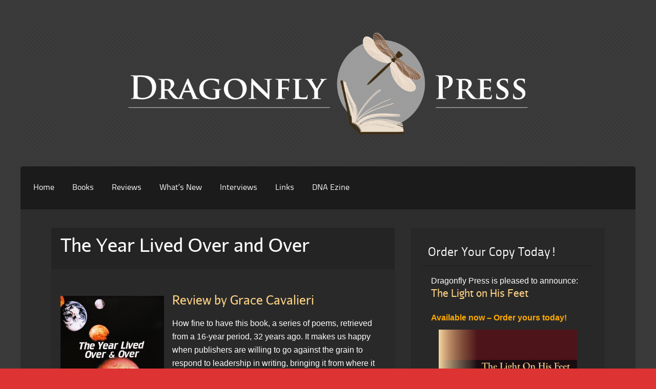

--- FILE ---
content_type: text/html; charset=UTF-8
request_url: https://dragonflypress-ca.com/books/the-year-lived-over-and-over/
body_size: 9283
content:
<!DOCTYPE html PUBLIC "-//W3C//DTD XHTML 1.0 Transitional//EN" "http://www.w3.org/TR/xhtml1/DTD/xhtml1-transitional.dtd">
<html xmlns="http://www.w3.org/1999/xhtml" lang="en-US">
<head profile="http://gmpg.org/xfn/11">
	<meta http-equiv="Content-Type" content="text/html; charset=UTF-8" />
    <meta name="viewport" content="initial-scale=1.0, width=device-width" />
    <title>The Year Lived Over and Over | Dragonfly Press</title>
	
	<link rel="stylesheet" href="https://dragonflypress-ca.com/wp-content/themes/raven/style.css " type="text/css" media="all" />
	<link rel="pingback" href="https://dragonflypress-ca.com/xmlrpc.php" />


    
	<!--[if lte IE 7]>
<style type="text/css">
html .jquerycssmenu{height: 1%;} /*Holly Hack for IE7 and below*/
</style>
<![endif]--> <meta name='robots' content='max-image-preview:large' />
<link rel="alternate" type="application/rss+xml" title="Dragonfly Press &raquo; Feed" href="https://dragonflypress-ca.com/feed/" />
<link rel="alternate" type="application/rss+xml" title="Dragonfly Press &raquo; Comments Feed" href="https://dragonflypress-ca.com/comments/feed/" />
<link rel="alternate" title="oEmbed (JSON)" type="application/json+oembed" href="https://dragonflypress-ca.com/wp-json/oembed/1.0/embed?url=https%3A%2F%2Fdragonflypress-ca.com%2Fbooks%2Fthe-year-lived-over-and-over%2F" />
<link rel="alternate" title="oEmbed (XML)" type="text/xml+oembed" href="https://dragonflypress-ca.com/wp-json/oembed/1.0/embed?url=https%3A%2F%2Fdragonflypress-ca.com%2Fbooks%2Fthe-year-lived-over-and-over%2F&#038;format=xml" />
<style id='wp-img-auto-sizes-contain-inline-css' type='text/css'>
img:is([sizes=auto i],[sizes^="auto," i]){contain-intrinsic-size:3000px 1500px}
/*# sourceURL=wp-img-auto-sizes-contain-inline-css */
</style>
<style id='wp-emoji-styles-inline-css' type='text/css'>

	img.wp-smiley, img.emoji {
		display: inline !important;
		border: none !important;
		box-shadow: none !important;
		height: 1em !important;
		width: 1em !important;
		margin: 0 0.07em !important;
		vertical-align: -0.1em !important;
		background: none !important;
		padding: 0 !important;
	}
/*# sourceURL=wp-emoji-styles-inline-css */
</style>
<link rel='stylesheet' id='wp-block-library-css' href='https://dragonflypress-ca.com/wp-includes/css/dist/block-library/style.min.css?ver=6.9' type='text/css' media='all' />
<style id='global-styles-inline-css' type='text/css'>
:root{--wp--preset--aspect-ratio--square: 1;--wp--preset--aspect-ratio--4-3: 4/3;--wp--preset--aspect-ratio--3-4: 3/4;--wp--preset--aspect-ratio--3-2: 3/2;--wp--preset--aspect-ratio--2-3: 2/3;--wp--preset--aspect-ratio--16-9: 16/9;--wp--preset--aspect-ratio--9-16: 9/16;--wp--preset--color--black: #000000;--wp--preset--color--cyan-bluish-gray: #abb8c3;--wp--preset--color--white: #ffffff;--wp--preset--color--pale-pink: #f78da7;--wp--preset--color--vivid-red: #cf2e2e;--wp--preset--color--luminous-vivid-orange: #ff6900;--wp--preset--color--luminous-vivid-amber: #fcb900;--wp--preset--color--light-green-cyan: #7bdcb5;--wp--preset--color--vivid-green-cyan: #00d084;--wp--preset--color--pale-cyan-blue: #8ed1fc;--wp--preset--color--vivid-cyan-blue: #0693e3;--wp--preset--color--vivid-purple: #9b51e0;--wp--preset--gradient--vivid-cyan-blue-to-vivid-purple: linear-gradient(135deg,rgb(6,147,227) 0%,rgb(155,81,224) 100%);--wp--preset--gradient--light-green-cyan-to-vivid-green-cyan: linear-gradient(135deg,rgb(122,220,180) 0%,rgb(0,208,130) 100%);--wp--preset--gradient--luminous-vivid-amber-to-luminous-vivid-orange: linear-gradient(135deg,rgb(252,185,0) 0%,rgb(255,105,0) 100%);--wp--preset--gradient--luminous-vivid-orange-to-vivid-red: linear-gradient(135deg,rgb(255,105,0) 0%,rgb(207,46,46) 100%);--wp--preset--gradient--very-light-gray-to-cyan-bluish-gray: linear-gradient(135deg,rgb(238,238,238) 0%,rgb(169,184,195) 100%);--wp--preset--gradient--cool-to-warm-spectrum: linear-gradient(135deg,rgb(74,234,220) 0%,rgb(151,120,209) 20%,rgb(207,42,186) 40%,rgb(238,44,130) 60%,rgb(251,105,98) 80%,rgb(254,248,76) 100%);--wp--preset--gradient--blush-light-purple: linear-gradient(135deg,rgb(255,206,236) 0%,rgb(152,150,240) 100%);--wp--preset--gradient--blush-bordeaux: linear-gradient(135deg,rgb(254,205,165) 0%,rgb(254,45,45) 50%,rgb(107,0,62) 100%);--wp--preset--gradient--luminous-dusk: linear-gradient(135deg,rgb(255,203,112) 0%,rgb(199,81,192) 50%,rgb(65,88,208) 100%);--wp--preset--gradient--pale-ocean: linear-gradient(135deg,rgb(255,245,203) 0%,rgb(182,227,212) 50%,rgb(51,167,181) 100%);--wp--preset--gradient--electric-grass: linear-gradient(135deg,rgb(202,248,128) 0%,rgb(113,206,126) 100%);--wp--preset--gradient--midnight: linear-gradient(135deg,rgb(2,3,129) 0%,rgb(40,116,252) 100%);--wp--preset--font-size--small: 13px;--wp--preset--font-size--medium: 20px;--wp--preset--font-size--large: 36px;--wp--preset--font-size--x-large: 42px;--wp--preset--spacing--20: 0.44rem;--wp--preset--spacing--30: 0.67rem;--wp--preset--spacing--40: 1rem;--wp--preset--spacing--50: 1.5rem;--wp--preset--spacing--60: 2.25rem;--wp--preset--spacing--70: 3.38rem;--wp--preset--spacing--80: 5.06rem;--wp--preset--shadow--natural: 6px 6px 9px rgba(0, 0, 0, 0.2);--wp--preset--shadow--deep: 12px 12px 50px rgba(0, 0, 0, 0.4);--wp--preset--shadow--sharp: 6px 6px 0px rgba(0, 0, 0, 0.2);--wp--preset--shadow--outlined: 6px 6px 0px -3px rgb(255, 255, 255), 6px 6px rgb(0, 0, 0);--wp--preset--shadow--crisp: 6px 6px 0px rgb(0, 0, 0);}:where(.is-layout-flex){gap: 0.5em;}:where(.is-layout-grid){gap: 0.5em;}body .is-layout-flex{display: flex;}.is-layout-flex{flex-wrap: wrap;align-items: center;}.is-layout-flex > :is(*, div){margin: 0;}body .is-layout-grid{display: grid;}.is-layout-grid > :is(*, div){margin: 0;}:where(.wp-block-columns.is-layout-flex){gap: 2em;}:where(.wp-block-columns.is-layout-grid){gap: 2em;}:where(.wp-block-post-template.is-layout-flex){gap: 1.25em;}:where(.wp-block-post-template.is-layout-grid){gap: 1.25em;}.has-black-color{color: var(--wp--preset--color--black) !important;}.has-cyan-bluish-gray-color{color: var(--wp--preset--color--cyan-bluish-gray) !important;}.has-white-color{color: var(--wp--preset--color--white) !important;}.has-pale-pink-color{color: var(--wp--preset--color--pale-pink) !important;}.has-vivid-red-color{color: var(--wp--preset--color--vivid-red) !important;}.has-luminous-vivid-orange-color{color: var(--wp--preset--color--luminous-vivid-orange) !important;}.has-luminous-vivid-amber-color{color: var(--wp--preset--color--luminous-vivid-amber) !important;}.has-light-green-cyan-color{color: var(--wp--preset--color--light-green-cyan) !important;}.has-vivid-green-cyan-color{color: var(--wp--preset--color--vivid-green-cyan) !important;}.has-pale-cyan-blue-color{color: var(--wp--preset--color--pale-cyan-blue) !important;}.has-vivid-cyan-blue-color{color: var(--wp--preset--color--vivid-cyan-blue) !important;}.has-vivid-purple-color{color: var(--wp--preset--color--vivid-purple) !important;}.has-black-background-color{background-color: var(--wp--preset--color--black) !important;}.has-cyan-bluish-gray-background-color{background-color: var(--wp--preset--color--cyan-bluish-gray) !important;}.has-white-background-color{background-color: var(--wp--preset--color--white) !important;}.has-pale-pink-background-color{background-color: var(--wp--preset--color--pale-pink) !important;}.has-vivid-red-background-color{background-color: var(--wp--preset--color--vivid-red) !important;}.has-luminous-vivid-orange-background-color{background-color: var(--wp--preset--color--luminous-vivid-orange) !important;}.has-luminous-vivid-amber-background-color{background-color: var(--wp--preset--color--luminous-vivid-amber) !important;}.has-light-green-cyan-background-color{background-color: var(--wp--preset--color--light-green-cyan) !important;}.has-vivid-green-cyan-background-color{background-color: var(--wp--preset--color--vivid-green-cyan) !important;}.has-pale-cyan-blue-background-color{background-color: var(--wp--preset--color--pale-cyan-blue) !important;}.has-vivid-cyan-blue-background-color{background-color: var(--wp--preset--color--vivid-cyan-blue) !important;}.has-vivid-purple-background-color{background-color: var(--wp--preset--color--vivid-purple) !important;}.has-black-border-color{border-color: var(--wp--preset--color--black) !important;}.has-cyan-bluish-gray-border-color{border-color: var(--wp--preset--color--cyan-bluish-gray) !important;}.has-white-border-color{border-color: var(--wp--preset--color--white) !important;}.has-pale-pink-border-color{border-color: var(--wp--preset--color--pale-pink) !important;}.has-vivid-red-border-color{border-color: var(--wp--preset--color--vivid-red) !important;}.has-luminous-vivid-orange-border-color{border-color: var(--wp--preset--color--luminous-vivid-orange) !important;}.has-luminous-vivid-amber-border-color{border-color: var(--wp--preset--color--luminous-vivid-amber) !important;}.has-light-green-cyan-border-color{border-color: var(--wp--preset--color--light-green-cyan) !important;}.has-vivid-green-cyan-border-color{border-color: var(--wp--preset--color--vivid-green-cyan) !important;}.has-pale-cyan-blue-border-color{border-color: var(--wp--preset--color--pale-cyan-blue) !important;}.has-vivid-cyan-blue-border-color{border-color: var(--wp--preset--color--vivid-cyan-blue) !important;}.has-vivid-purple-border-color{border-color: var(--wp--preset--color--vivid-purple) !important;}.has-vivid-cyan-blue-to-vivid-purple-gradient-background{background: var(--wp--preset--gradient--vivid-cyan-blue-to-vivid-purple) !important;}.has-light-green-cyan-to-vivid-green-cyan-gradient-background{background: var(--wp--preset--gradient--light-green-cyan-to-vivid-green-cyan) !important;}.has-luminous-vivid-amber-to-luminous-vivid-orange-gradient-background{background: var(--wp--preset--gradient--luminous-vivid-amber-to-luminous-vivid-orange) !important;}.has-luminous-vivid-orange-to-vivid-red-gradient-background{background: var(--wp--preset--gradient--luminous-vivid-orange-to-vivid-red) !important;}.has-very-light-gray-to-cyan-bluish-gray-gradient-background{background: var(--wp--preset--gradient--very-light-gray-to-cyan-bluish-gray) !important;}.has-cool-to-warm-spectrum-gradient-background{background: var(--wp--preset--gradient--cool-to-warm-spectrum) !important;}.has-blush-light-purple-gradient-background{background: var(--wp--preset--gradient--blush-light-purple) !important;}.has-blush-bordeaux-gradient-background{background: var(--wp--preset--gradient--blush-bordeaux) !important;}.has-luminous-dusk-gradient-background{background: var(--wp--preset--gradient--luminous-dusk) !important;}.has-pale-ocean-gradient-background{background: var(--wp--preset--gradient--pale-ocean) !important;}.has-electric-grass-gradient-background{background: var(--wp--preset--gradient--electric-grass) !important;}.has-midnight-gradient-background{background: var(--wp--preset--gradient--midnight) !important;}.has-small-font-size{font-size: var(--wp--preset--font-size--small) !important;}.has-medium-font-size{font-size: var(--wp--preset--font-size--medium) !important;}.has-large-font-size{font-size: var(--wp--preset--font-size--large) !important;}.has-x-large-font-size{font-size: var(--wp--preset--font-size--x-large) !important;}
/*# sourceURL=global-styles-inline-css */
</style>

<style id='classic-theme-styles-inline-css' type='text/css'>
/*! This file is auto-generated */
.wp-block-button__link{color:#fff;background-color:#32373c;border-radius:9999px;box-shadow:none;text-decoration:none;padding:calc(.667em + 2px) calc(1.333em + 2px);font-size:1.125em}.wp-block-file__button{background:#32373c;color:#fff;text-decoration:none}
/*# sourceURL=/wp-includes/css/classic-themes.min.css */
</style>
<link rel='stylesheet' id='raven_dropdowncss-css' href='https://dragonflypress-ca.com/wp-content/themes/raven/css/dropdown.css?ver=6.9' type='text/css' media='all' />
<link rel='stylesheet' id='raven_advanced_dropdown-css' href='https://dragonflypress-ca.com/wp-content/themes/raven/css/default.advanced.css?ver=6.9' type='text/css' media='all' />
<link rel='stylesheet' id='raven_wilto-css' href='https://dragonflypress-ca.com/wp-content/themes/raven/css/cycle-css.css?ver=6.9' type='text/css' media='all' />
<link rel='stylesheet' id='raven_style-css' href='https://dragonflypress-ca.com/wp-content/themes/raven/lite.css?ver=6.9' type='text/css' media='all' />
<link rel='stylesheet' id='raven_responsive-css' href='https://dragonflypress-ca.com/wp-content/themes/raven/responsive.css?ver=6.9' type='text/css' media='all' />
<script type="text/javascript" src="https://dragonflypress-ca.com/wp-content/themes/raven/js/respond.min.js?ver=6.9" id="raven_respond-js"></script>
<script type="text/javascript" src="https://dragonflypress-ca.com/wp-includes/js/jquery/jquery.min.js?ver=3.7.1" id="jquery-core-js"></script>
<script type="text/javascript" src="https://dragonflypress-ca.com/wp-includes/js/jquery/jquery-migrate.min.js?ver=3.4.1" id="jquery-migrate-js"></script>
<script type="text/javascript" src="https://dragonflypress-ca.com/wp-content/themes/raven/js/tinynav.min.js?ver=6.9" id="raven_respmenu-js"></script>
<script type="text/javascript" src="https://dragonflypress-ca.com/wp-content/themes/raven/js/jquery.cycle2.min.js?ver=6.9" id="raven_wilto-js"></script>
<script type="text/javascript" src="https://dragonflypress-ca.com/wp-content/themes/raven/js/wilto.int.js?ver=6.9" id="raven_wiltoint-js"></script>
<link rel="https://api.w.org/" href="https://dragonflypress-ca.com/wp-json/" /><link rel="alternate" title="JSON" type="application/json" href="https://dragonflypress-ca.com/wp-json/wp/v2/pages/51" /><link rel="EditURI" type="application/rsd+xml" title="RSD" href="https://dragonflypress-ca.com/xmlrpc.php?rsd" />
<meta name="generator" content="WordPress 6.9" />
<link rel="canonical" href="https://dragonflypress-ca.com/books/the-year-lived-over-and-over/" />
<link rel='shortlink' href='https://dragonflypress-ca.com/?p=51' />
<style type="text/css" id="custom-background-css">
body.custom-background { background-color: #dd3333; background-image: url("https://dragonflypress-ca.com/wp-content/themes/raven/skins/images/default/page_bg.png"); background-position: left top; background-size: auto; background-repeat: repeat; background-attachment: fixed; }
</style>
	</head>

<body class="wp-singular page-template-default page page-id-51 page-child parent-pageid-9 custom-background wp-theme-raven">

	<!-- Wrapper one starts here -->
	<div id="wrapper_one">	
	<!-- Wrapper four starts here -->
	<div id="wrapper_four">    

		<!-- Wrapper one starts here -->
		<div id="wrapper_two">

			<!-- Wrapper three starts here -->
			<div id="wrapper_three">
            

                 <!-- Logo Section starts here -->
                 <div id="logo_section">
                    

                            <div id="logo">
<!--
                                <p class="logo_title"><a href="https://dragonflypress-ca.com/">Dragonfly Press</a></p>
                                <p class="logo_desc">Independent CA Publishing</p>
-->
				<p><img width="80%" src="http://www.dragonflypress-ca.com/wp-content/uploads/2013/12/dragonfly-press-banner.png" /></p>
                            </div>
                            
                            
                            
                           
            
                </div>	
                <!-- Logo Section ends here -->	                 			

                  
                <!-- Content Section starts here -->
                <div id="content_section">

                    
   
                    
                    <!-- Menu Section starts here -->
                    
            			<div id="menu">
							<ul id="Main_nav" class="dropdown dropdown-horizontal"><li id="menu-item-4" class="menu-item menu-item-type-custom menu-item-object-custom menu-item-home menu-item-4"><a href="https://dragonflypress-ca.com/">Home</a></li>
<li id="menu-item-35" class="menu-item menu-item-type-post_type menu-item-object-page current-page-ancestor current-menu-ancestor current-menu-parent current-page-parent current_page_parent current_page_ancestor menu-item-has-children menu-item-35"><a href="https://dragonflypress-ca.com/books/">Books</a>
<ul class="sub-menu">
	<li id="menu-item-34" class="menu-item menu-item-type-post_type menu-item-object-page menu-item-34"><a href="https://dragonflypress-ca.com/books/chrysalides/">Chrysalides</a></li>
	<li id="menu-item-53" class="menu-item menu-item-type-post_type menu-item-object-page current-menu-item page_item page-item-51 current_page_item menu-item-53"><a href="https://dragonflypress-ca.com/books/the-year-lived-over-and-over/" aria-current="page">The Year Lived Over and Over</a></li>
	<li id="menu-item-33" class="menu-item menu-item-type-post_type menu-item-object-page menu-item-33"><a href="https://dragonflypress-ca.com/books/the-call/">The Call</a></li>
	<li id="menu-item-32" class="menu-item menu-item-type-post_type menu-item-object-page menu-item-32"><a href="https://dragonflypress-ca.com/books/the-light-on-his-feet/">The Light on His Feet</a></li>
	<li id="menu-item-419" class="menu-item menu-item-type-post_type menu-item-object-page menu-item-419"><a href="https://dragonflypress-ca.com/books/frozen-music/">Frozen Music</a></li>
	<li id="menu-item-524" class="menu-item menu-item-type-post_type menu-item-object-page menu-item-524"><a href="https://dragonflypress-ca.com/books/exit-wonderland/">Exit Wonderland</a></li>
	<li id="menu-item-883" class="menu-item menu-item-type-post_type menu-item-object-page menu-item-883"><a href="https://dragonflypress-ca.com/books/all-visions-of-blind-love/">All Visions of Blind Love</a></li>
</ul>
</li>
<li id="menu-item-31" class="menu-item menu-item-type-post_type menu-item-object-page menu-item-31"><a href="https://dragonflypress-ca.com/book-reviews/">Reviews</a></li>
<li id="menu-item-30" class="menu-item menu-item-type-post_type menu-item-object-page menu-item-30"><a href="https://dragonflypress-ca.com/whats-new/">What&#8217;s New</a></li>
<li id="menu-item-29" class="menu-item menu-item-type-post_type menu-item-object-page menu-item-29"><a href="https://dragonflypress-ca.com/interviews/">Interviews</a></li>
<li id="menu-item-28" class="menu-item menu-item-type-post_type menu-item-object-page menu-item-28"><a href="https://dragonflypress-ca.com/links/">Links</a></li>
<li id="menu-item-77" class="menu-item menu-item-type-post_type menu-item-object-page menu-item-77"><a href="https://dragonflypress-ca.com/dragonfly-press-ezine/">DNA Ezine</a></li>
</ul>			
                        </div>
 

                   
                    <!-- Menu Section ends here -->	                                      
								
                    <!-- Inner Content Section starts here -->
                    <div id="inner_content_section">
                        	             
                        <!-- Main Content Section starts here -->
                        <div id="main_content_section">
                

						                        
																																	<!-- Actual Post starts here -->
												<div class="actual_post post-51 page type-page status-publish hentry" id="post-51">
                                                	<div class="ta_meta_container">
													<div class="actual_post_title_page">
														<h2>The Year Lived Over and Over</h2>
													</div>
													</div>
													<div class="post_entry">

														<div class="entry">
															<p><img fetchpriority="high" decoding="async" class="size-medium wp-image-49 alignleft" alt="book-cover-TYLO&amp;O" src="https://dragonflypress-ca.com/wp-content/uploads/2013/12/book-cover-TYLOO-202x300.jpg" width="202" height="300" srcset="https://dragonflypress-ca.com/wp-content/uploads/2013/12/book-cover-TYLOO-202x300.jpg 202w, https://dragonflypress-ca.com/wp-content/uploads/2013/12/book-cover-TYLOO.jpg 600w" sizes="(max-width: 202px) 100vw, 202px" /></p>
<h2>Review by Grace Cavalieri</h2>
<p>How fine to have this book, a series of poems, retrieved from a 16-year period, 32 years ago. It makes us happy when publishers are willing to go against the grain to respond to leadership in writing, bringing it from where it was to a future world. The core ideas are plainspoken ones. It could be a Norman Rockwell world layered and made sophisticated by an innovation of language and the wisdom of a philosopher. Each poem has its own trajectory with the inner explosion of self knowledge. The poetic range is psychological; the poetic changes are spiritual.</p>
<p>&nbsp;</p>
<p>&nbsp;</p>
<p><strong>SOUL FOOD</strong><br />
<em>I was gone three days on retreat.</em><br />
<em> In my place, I left the feeder,</em><br />
<em> an electric device designed</em><br />
<em> to cascade water as needed,</em><br />
<em> its timer set twice daily</em><br />
<em> to drop cat kibble in a bowl.</em><br />
<em> Tho’ I’ve been home all summer,</em><br />
<em> my cats sit, transfixed</em><br />
<em> by that motorized cornucopia,</em><br />
<em> as if they are piously praying,</em><br />
<em> waiting more patiently for manna</em><br />
<em> than the Children of God ever did.</em></p>
<p><a href="http://www.washingtonindependentreviewofbooks.com/features/september-exemplars-poetry-reviews-by-grace-cavalieri" target="_blank">More reviews by Grace Cavalieri available at The Washington Independent Review of Books</a></p>
<hr />
<h2>Some Notes on Poems from The Year Lived Over &amp; Over:</h2>
<h3>Commentary by Clyde Fixmer</h3>
<p><strong>On “Minutes”</strong></p>
<p>Every poet I ever read has written about time. It’s one of those universal attention-getters. The idea for this poem came to me around 1973, and like most poems it’s been revised many times. Most of the changes were slight: The original first stanza read:</p>
<p>Minutes are frail glass swans<br />
On the corner-shelves of spinsters,<br />
almost invisible to us,<br />
almost too delicate for handling.<br />
and stayed that way until last year. The original last stanza was:</p>
<p>Minutes—mine, yours—common<br />
As rabbits, irretrievable as buckshot.<br />
We hide from them<br />
Until they hide from us&#8230;.<br />
I was never happy with the first two or last two lines. As soon as I revised the opening, the final two lines just appeared to me, and 40 years later I had finished it. By the way, the main reason I revised this poem so often was that I had to keep the poem’s form to 12 lines and 60 words. I wanted the lines to represent the hours on a clock, and the word count to stand for the minutes in an hour. (A little hokey, maybe, but I couldn’t force myself to abandon those parameters.)</p>
<p><strong>On “Possum”</strong></p>
<p>My dissertation was on James Dickey’s poetry, and as you might imagine, every 3rd poem I wrote at that period was an unashamed imitation of The Great Man’s style. Dickey wrote literally hundreds of poems on the theme of human-becomes-nonhuman, in which the poem’s narrator changes form, or in some manner enters into the essence of another sort of being or entity. “Possum” is one of my early attempts at Dickey worship. My dedication to Bob Wrigley stems from the fact that he was my creative writing student in 1971—and the only one of all my pupils who has become a huge success. As you might assume, he is also a big fan of James Dickey.</p>
<p><strong>On “A Recipe”</strong></p>
<p>As with the subject of time, most poets I’ve read also wrote at least one poem about the process of writing. In the mid-’70s, I read a well-known poem about writing poetry—I think it was by Kenneth Koch—in which he says, “Poems are made from wishes, lies, and dreams.” Many years later I found my earlier version, and it evolved into my final version. (As you can see, I “borrowed” his idea.) I first titled it “A Recipe for Antimatter” because I had thought the poem was about writing science fiction. So I dedicated it to my former classmate at the University of Oklahoma—the well-known science fiction novelist—and that’s its origin. But when I realized that the poem was not just about SF but also about writing creatively, I made a few changes, and this became the end product.</p>
<hr />
<p><a href="http://www.servinghousejournal.com/FixmerThreePoems.aspx" target="_blank">Read more poems and reviews by Clyde Fixmer at the Serving House Journal.</a></p>
															<div class="clear"></div>
																																			
														</div>

														
													
													</div>
                                                    
												</div>
												<!-- Actual Post ends here -->		
																																				                
                
                        </div>	
                        <!-- Main Content Section ends here -->

                        <!-- Sidebar Section starts here -->
                                                <div id="sidebar_section">
							
                            <!-- Ads start here -->
							                            <!-- Ads end here -->
                            

                            
                            <!-- Social box starts here -->
<!--
                            <div id="sidebar_search_social">
                            	<div id="social_section">
                                    <ul>
    
                                            
                                            
                                            
                                            
                                            
                                            
                                                                                
                                        <li><a href="https://dragonflypress-ca.com/feed/"><img src="https://dragonflypress-ca.com/wp-content/themes/raven/skins/images/rss.png" width="35" height="35" border="0" alt="Rss" /></a></li>
                                                                        
                                    </ul>
								</div>		
                                
                            								<div class="seach_section">
									<form method="get" action="https://dragonflypress-ca.com/">
									<fieldset>
										<p class="searchtext"><input type="text" onblur="if(this.value=='') this.value='Enter search query here...'" onfocus="if(this.value=='Enter search query here...') this.value=''" value="Enter search query here..." name="s" class="text" /></p>
										<p class="searchsub"><input class="submit" type="submit" value="Go" /></p>
									</fieldset>
									</form>
							</div>                             
                            
                            
                            </div>
-->
                            <!-- Social box ends here -->                            





                           <!-- Sidebar Starts Here --> 
                            <div id="sidebar">
                            
										<div id="text-2" class="sidebar_widget widget_text"><div class="widget"><h3 class="widgettitle">Order Your Copy Today!</h3>			<div class="textwidget">Dragonfly Press is pleased to announce:<br />
<h3>The Light on His Feet</h3><br />
<b><a href="https://dragonflypress-ca.com/wp-content/uploads/2014/06/TLOHF-order-form-web-sm.pdf" target="_blank">Available now – Order yours today!</a></b>
<br />
<a href="https://dragonflypress-ca.com/the-light-on-his-feet/"><img src="https://dragonflypress-ca.com/wp-content/uploads/2013/12/book-cover-TLOHF.jpg" /></a>

<a href="http://www.nlapw.org/book-reviews/" target="_blank"><h3>Read Kathie Isaac-Luke's review of The Light On His Feet on NLAPW's book review site.</h3></a></div>
		</div></div><div id="text-6" class="sidebar_widget widget_text"><div class="widget">			<div class="textwidget"><a href="http://ragdale.org" target="_blank"><img src="https://dragonflypress-ca.com/wp-content/uploads/2015/03/DP-ragdale-sm.png" width="250" /></a></div>
		</div></div><div id="text-3" class="sidebar_widget widget_text"><div class="widget"><h3 class="widgettitle">National League of American Pen Women</h3>			<div class="textwidget"><a href='http://www.nlapw.org/' target="_blank"><img style='border:0;' alt='NLAPW' src='http://www.nlapw.org/wp-content/uploads/2011/12/badge250x125_nlapw.png' /></a></div>
		</div></div><div id="text-4" class="sidebar_widget widget_text"><div class="widget"><h3 class="widgettitle">82nd Annual Writer&#8217;s Digest Writing Competition Award Winner</h3>			<div class="textwidget"><img src="https://dragonflypress-ca.com/wp-content/uploads/2014/01/8102-WD-An-hires-AW.gif"/>
<br />
Calder Lowe's First Prize winning nonrhyming poem, <i>"Approaching Clouds Ponder the Fate
of a Mustard Seed,"</i> featured in the 82nd Annual Writer's Digest Writing Competition Collection,
may now be purchased <a href="http://www.writersdigestshop.com" target="_blank"><u>here.</u></a></div>
		</div></div><div id="text-5" class="sidebar_widget widget_text"><div class="widget"><h3 class="widgettitle">About Dragonfly Press</h3>			<div class="textwidget"><strong>Publisher:</strong> Dr. Albert J. Lowe<br />
<strong>Editor:</strong> Calder Lowe
<br /><br />
Dragonfly Press<br />
P.O. Box 746<br />
Columbia, CA 95310</div>
		</div></div>                           
                            
                            
                            
                            
                            </div> 
               
                        </div>	 	
                        <!-- Sidebar Section ends here -->





                    </div>	
                    <!-- Inner Content Section ends here -->
							
			



                </div>	
                <!-- Content Section ends here -->	
                
                <!-- Footer Section starts here -->
                <div id="footer_section">
                    
                    
                                            <div id="bottomfooterwidgetcontainer">
                                                <div class="bottomfooterwidgety">

                                                        <div class="footerp">&copy; All rights reserved.</div>
                                                                                                                <div class="footercredit">
															Powered by <a href="http://www.wordpress.org/">WordPress</a>
                                                        </div>                                                        
														                                                </div>
                                            </div>	                
                    
                    
                    
                    
           
                 </div>	
                 <!-- Footer Section ends here -->	
                                                              
			</div>	
			<!-- Wrapper two ends here -->	
            
		</div>	
		<!-- Wrapper three ends here -->           
	</div>	
	<!-- Wrapper four ends here -->	            				
	</div>	
	<!-- Wrapper one ends here -->	



<script type="speculationrules">
{"prefetch":[{"source":"document","where":{"and":[{"href_matches":"/*"},{"not":{"href_matches":["/wp-*.php","/wp-admin/*","/wp-content/uploads/*","/wp-content/*","/wp-content/plugins/*","/wp-content/themes/raven/*","/*\\?(.+)"]}},{"not":{"selector_matches":"a[rel~=\"nofollow\"]"}},{"not":{"selector_matches":".no-prefetch, .no-prefetch a"}}]},"eagerness":"conservative"}]}
</script>
<script id="wp-emoji-settings" type="application/json">
{"baseUrl":"https://s.w.org/images/core/emoji/17.0.2/72x72/","ext":".png","svgUrl":"https://s.w.org/images/core/emoji/17.0.2/svg/","svgExt":".svg","source":{"concatemoji":"https://dragonflypress-ca.com/wp-includes/js/wp-emoji-release.min.js?ver=6.9"}}
</script>
<script type="module">
/* <![CDATA[ */
/*! This file is auto-generated */
const a=JSON.parse(document.getElementById("wp-emoji-settings").textContent),o=(window._wpemojiSettings=a,"wpEmojiSettingsSupports"),s=["flag","emoji"];function i(e){try{var t={supportTests:e,timestamp:(new Date).valueOf()};sessionStorage.setItem(o,JSON.stringify(t))}catch(e){}}function c(e,t,n){e.clearRect(0,0,e.canvas.width,e.canvas.height),e.fillText(t,0,0);t=new Uint32Array(e.getImageData(0,0,e.canvas.width,e.canvas.height).data);e.clearRect(0,0,e.canvas.width,e.canvas.height),e.fillText(n,0,0);const a=new Uint32Array(e.getImageData(0,0,e.canvas.width,e.canvas.height).data);return t.every((e,t)=>e===a[t])}function p(e,t){e.clearRect(0,0,e.canvas.width,e.canvas.height),e.fillText(t,0,0);var n=e.getImageData(16,16,1,1);for(let e=0;e<n.data.length;e++)if(0!==n.data[e])return!1;return!0}function u(e,t,n,a){switch(t){case"flag":return n(e,"\ud83c\udff3\ufe0f\u200d\u26a7\ufe0f","\ud83c\udff3\ufe0f\u200b\u26a7\ufe0f")?!1:!n(e,"\ud83c\udde8\ud83c\uddf6","\ud83c\udde8\u200b\ud83c\uddf6")&&!n(e,"\ud83c\udff4\udb40\udc67\udb40\udc62\udb40\udc65\udb40\udc6e\udb40\udc67\udb40\udc7f","\ud83c\udff4\u200b\udb40\udc67\u200b\udb40\udc62\u200b\udb40\udc65\u200b\udb40\udc6e\u200b\udb40\udc67\u200b\udb40\udc7f");case"emoji":return!a(e,"\ud83e\u1fac8")}return!1}function f(e,t,n,a){let r;const o=(r="undefined"!=typeof WorkerGlobalScope&&self instanceof WorkerGlobalScope?new OffscreenCanvas(300,150):document.createElement("canvas")).getContext("2d",{willReadFrequently:!0}),s=(o.textBaseline="top",o.font="600 32px Arial",{});return e.forEach(e=>{s[e]=t(o,e,n,a)}),s}function r(e){var t=document.createElement("script");t.src=e,t.defer=!0,document.head.appendChild(t)}a.supports={everything:!0,everythingExceptFlag:!0},new Promise(t=>{let n=function(){try{var e=JSON.parse(sessionStorage.getItem(o));if("object"==typeof e&&"number"==typeof e.timestamp&&(new Date).valueOf()<e.timestamp+604800&&"object"==typeof e.supportTests)return e.supportTests}catch(e){}return null}();if(!n){if("undefined"!=typeof Worker&&"undefined"!=typeof OffscreenCanvas&&"undefined"!=typeof URL&&URL.createObjectURL&&"undefined"!=typeof Blob)try{var e="postMessage("+f.toString()+"("+[JSON.stringify(s),u.toString(),c.toString(),p.toString()].join(",")+"));",a=new Blob([e],{type:"text/javascript"});const r=new Worker(URL.createObjectURL(a),{name:"wpTestEmojiSupports"});return void(r.onmessage=e=>{i(n=e.data),r.terminate(),t(n)})}catch(e){}i(n=f(s,u,c,p))}t(n)}).then(e=>{for(const n in e)a.supports[n]=e[n],a.supports.everything=a.supports.everything&&a.supports[n],"flag"!==n&&(a.supports.everythingExceptFlag=a.supports.everythingExceptFlag&&a.supports[n]);var t;a.supports.everythingExceptFlag=a.supports.everythingExceptFlag&&!a.supports.flag,a.supports.everything||((t=a.source||{}).concatemoji?r(t.concatemoji):t.wpemoji&&t.twemoji&&(r(t.twemoji),r(t.wpemoji)))});
//# sourceURL=https://dragonflypress-ca.com/wp-includes/js/wp-emoji-loader.min.js
/* ]]> */
</script>
<script defer src="https://static.cloudflareinsights.com/beacon.min.js/vcd15cbe7772f49c399c6a5babf22c1241717689176015" integrity="sha512-ZpsOmlRQV6y907TI0dKBHq9Md29nnaEIPlkf84rnaERnq6zvWvPUqr2ft8M1aS28oN72PdrCzSjY4U6VaAw1EQ==" data-cf-beacon='{"version":"2024.11.0","token":"4bf9794c3506425fb54108786d907d96","r":1,"server_timing":{"name":{"cfCacheStatus":true,"cfEdge":true,"cfExtPri":true,"cfL4":true,"cfOrigin":true,"cfSpeedBrain":true},"location_startswith":null}}' crossorigin="anonymous"></script>
</body>
</html>								
									

							
								
									


--- FILE ---
content_type: text/css
request_url: https://dragonflypress-ca.com/wp-content/themes/raven/style.css
body_size: 31
content:
/*
Theme Name: raven
Theme URI: 
Description: Responsive WordPress magazine theme with multiple home page layouts, 300x250 ads, 125x125 ads, 2 premade ready to use color schemes/skins, 2 page layouts including a full width page template, featured posts, social icons, threaded comments and widget support.
Version: 1.0.26
Author: ThemeAlley.com
Author URI: http://www.themealley.com/
Tags: black, blue, brown, gray, green, orange, red, silver, tan, white, yellow, dark, pink, light, two-columns, custom-menu, right-sidebar, fluid-layout, fixed-layout, custom-background, featured-image-header, sticky-post, theme-options, threaded-comments, featured-images, full-width-template, custom-header, flexible-header, responsive-layout
License: GNU General Public License
License URI: license.txt
*/

--- FILE ---
content_type: text/css
request_url: https://dragonflypress-ca.com/wp-content/themes/raven/lite.css?ver=6.9
body_size: 9565
content:
/* Fonts */

@font-face {
    font-family: 'PTSansRegular';
    src: url('skins/fonts/PTS55F-webfont.eot');
    src: url('skins/fonts/PTS55F-webfont.eot?#iefix') format('embedded-opentype'),
         url('skins/fonts/PTS55F-webfont.woff') format('woff'),
         url('skins/fonts/PTS55F-webfont.ttf') format('truetype'),
         url('skins/fonts/PTS55F-webfont.svg#PTSansRegular') format('svg');
    font-weight: normal;
    font-style: normal;

}

@font-face {
    font-family: 'PTSansItalic';
    src: url('skins/fonts/PTS56F-webfont.eot');
    src: url('skins/fonts/PTS56F-webfont.eot?#iefix') format('embedded-opentype'),
         url('skins/fonts/PTS56F-webfont.woff') format('woff'),
         url('skins/fonts/PTS56F-webfont.ttf') format('truetype'),
         url('skins/fonts/PTS56F-webfont.svg#PTSansItalic') format('svg');
    font-weight: normal;
    font-style: normal;

}

@font-face {
    font-family: 'TitilliumText22LRegular';
    src: url('skins/fonts/TitilliumText22L003-webfont.eot');
    src: url('skins/fonts/TitilliumText22L003-webfont.eot?#iefix') format('embedded-opentype'),
         url('skins/fonts/TitilliumText22L003-webfont.woff') format('woff'),
         url('skins/fonts/TitilliumText22L003-webfont.ttf') format('truetype'),
         url('skins/fonts/TitilliumText22L003-webfont.svg#TitilliumText22LRegular') format('svg');
    font-weight: normal;
    font-style: normal;

}

@font-face {
    font-family: 'ChunkFiveRegular';
    src: url('skins/fonts/Chunkfive-webfont.eot');
    src: url('skins/fonts/Chunkfive-webfont.eot?#iefix') format('embedded-opentype'),
         url('skins/fonts/Chunkfive-webfont.woff') format('woff'),
         url('skins/fonts/Chunkfive-webfont.ttf') format('truetype'),
         url('skins/fonts/Chunkfive-webfont.svg#ChunkFiveRegular') format('svg');
    font-weight: normal;
    font-style: normal;

}

@font-face {
    font-family: 'MakoRegular';
    src: url('skins/fonts/Mako-Regular-webfont.eot');
    src: url('skins/fonts/Mako-Regular-webfont.eot?#iefix') format('embedded-opentype'),
         url('skins/fonts/Mako-Regular-webfont.woff') format('woff'),
         url('skins/fonts/Mako-Regular-webfont.ttf') format('truetype'),
         url('skins/fonts/Mako-Regular-webfont.svg#MakoRegular') format('svg');
    font-weight: normal;
    font-style: normal;

}

@font-face {
    font-family: 'AurulentSansRegular';
    src: url('skins/fonts/AurulentSans-Regular-webfont.eot');
    src: url('skins/fonts/AurulentSans-Regular-webfont.eot?#iefix') format('embedded-opentype'),
         url('skins/fonts/AurulentSans-Regular-webfont.woff') format('woff'),
         url('skins/fonts/AurulentSans-Regular-webfont.ttf') format('truetype'),
         url('skins/fonts/AurulentSans-Regular-webfont.svg#AurulentSansRegular') format('svg');
    font-weight: normal;
    font-style: normal;

}

@font-face {
    font-family: 'NobileRegular';
    src: url('skins/fonts/nobile-webfont.eot');
    src: url('skins/fonts/nobile-webfont.eot?#iefix') format('embedded-opentype'),
         url('skins/fonts/nobile-webfont.woff') format('woff'),
         url('skins/fonts/nobile-webfont.ttf') format('truetype'),
         url('skins/fonts/nobile-webfont.svg#NobileRegular') format('svg');
    font-weight: normal;
    font-style: normal;

}

/*-------------------------------------------------------------------------------------------*/
/* RESET */
/*-------------------------------------------------------------------------------------------*/
/* http://meyerweb.com/eric/tools/css/reset/ | v1.0 | 20080212 */

body, html  { height: 100%; }
html, body, div, span, applet, object, iframe,
h1, h2, h3, h4, h5, h6, p, blockquote, pre,
a, abbr, acronym, address, big, cite, code,
del, dfn, em, font, img, ins, kbd, q, s, samp,
small, strike, strong, sub, sup, tt, var,
b, u, i, center,
dl, dt, dd, ol, ul, li,
fieldset, form, label, legend,
table, caption, tbody, tfoot, thead, tr, th, td {
	margin: 0;
	padding: 0;
	border: 0;
	outline: 0;
	font-size: 100%;
	vertical-align: baseline;
	background: transparent;
	word-wrap:break-word;
}
body { line-height: 1; }
ol, ul { list-style: none; }
blockquote, q { quotes: none; }
blockquote:before, blockquote:after, q:before, q:after { content: ''; content: none; }
:focus { outline: 0; }/* remember to define focus styles! */
del { text-decoration: line-through; }
table { border-collapse: collapse; border-spacing: 0; }/* tables still need 'cellspacing="0"' in the markup */

/*-------------------------------------------------------------------------------------------*/
/* GENERAL STYLES */
/*-------------------------------------------------------------------------------------------*/

/* Floating & Alignment */
.fl{float: left;}
.fr{float: right;}
.ac{text-align: center;}
.ar{text-align: right;}

/* Clear Floats */
.col-full:after{content: "."; display: block;height: 0;clear: both; visibility: hidden;}

.fix{clear: both;height: 1px;margin: -1px 0 0;overflow: hidden;}

html body * span.clear,
html body * div.clear,
html body * li.clear,
html body * dd.clear
{
	background: none;
	border: 0;
	clear: both;
	display: block;
	float: none;
	font-size: 0;
	list-style: none;
	margin: 0;
	padding: 0;
	overflow: hidden;
	visibility: hidden;
	width: 0;
	height: 0;
}/* http://sonspring.com/journal/clearing-floats */

body{ line-height:26px; font:16px/26px Verdana, Geneva, sans-serif; word-wrap:break-word; }

a,a:visited,a:focus{ text-decoration:none; }
a:hover{ text-decoration:underline; }

/* Defaults */
h1, h2, h3, h4, h5, h6{ font-family:'AurulentSansRegular', Georgia, "Times New Roman", Times, serif; font-weight:normal; }
h1{font-size:30px;line-height:30px;color:#fcd183;} h2{font-size:24px;line-height:24px;color:#fcd183;} h3{font-size:20px;line-height:20px;color:#fcd183;} h4{font-size:18px;line-height:18px;} h5{font-size:14px;line-height:14px;} h6{font-size:12px;line-height:12px;}

input, select, textarea{font-size:12px;}
input[type=text], input[type=password], select, textarea{padding:5px;}
textarea{overflow:auto;}

/* Hyperlinks */

h1 a:link, h1 a:visited, h2 a:link, h2 a:visited, h3 a:link, h3 a:visited,
h4 a:link, h4 a:visited, h5 a:link, h5 a:visited, h6 a:link, h6 a:visited{ text-decoration:none; }
h1 a:hover, h2 a:hover, h3 a:hover, h4 a:hover, h5 a:hover, h6 a:hover{text-decoration:underline;}

.sticky{}
.gallery-caption{}
.bypostauthor{}

/* General settings */
#wrapper_one{ margin:0 auto; width:100%; overflow: auto; padding:0;}
#wrapper_two{ margin:0 auto; width:100%; overflow: auto; padding:0;}

#wrapper_four{ margin:0 auto; width:100%; overflow: auto; padding:0;}


#top_menu {
	width:960px;
	height:75px;
	margin:0 40px 0 0;
}
#top_menu_left {
	float:right;
	height:60px;
	width:10px;
}
#top_menu_middle {
	float:right;
	overflow:auto;
}
#top_menu_right {
	float:right;
	width:9px;
}
#rss {
	float:right;
	overflow:auto;
}
#rss p{
	margin:5px 0 0 5px;
	padding:7px 0 0 0;	
}





.logo_title {
	font:48px/48px 'ChunkFiveRegular', Georgia, "Times New Roman", Times, serif;
	margin:10px 0;
}
.logo_title a{
	margin:0;
}
.logo_title a:hover{
	text-decoration:none;
}
.logo_desc {
	font:16px 'TitilliumText22LRegular', Georgia, "Times New Roman", Times, serif;
}
.logo_desc a:hover{
	text-decoration:none;
}

#header_ad p{
	margin:0;
	height:70px;
}
#header_ad p a{
	overflow:auto;
}
#header_ad p a img{
	border:0;
}


/*menu*/
#menu_section {
	width:94%;
	margin:3% 3% 0 3%;

}

#menu{
	float:left;
	width:100%;
	font:16px 'TitilliumText22LRegular', Verdana, Geneva, sans-serif;
	position:relative;
	z-index:999;
	padding:20px 0 25px 0;
	margin:0 0 3% 0;
}

#menu select {
	width:80%;
	margin:10px auto;
}

#inner_content_section {
	width:90%;
	overflow:hidden;		
	margin:0 5% 0 5%;
}
#featured_section {
	width:100%;
	height:350px;
}

#sidebar_search_social {
	width:100%;
	padding:10px 0 20px 0;
	overflow:auto;
	margin:0 0 15px 0;
}

#social_section {
	width:85.294117647058823529%;
	overflow:hidden;
	margin:0 auto;
}
#social_section ul {
	width:100%;
	margin:0;
	padding:0;
}
#social_section ul li{
	float:left;
	margin:5px 0 0 0;
	padding:0;
}

.header_social_icons ul {
	width:100%;
	margin:0;
	padding:0;
}
.header_social_icons ul li{
	float:right;
	margin:5px 5px 0 0;
	padding:0;
}

.seach_section {
	width:100%;
	overflow:auto;
}




.widget .seach_section {
	width:100%;
	overflow:auto;
	margin:10px 0;
}


#sidebar_facebook {
	width:94.117647058823529412%;
	margin:0 2.9411764705882352941%;
	overflow:auto;
	
}
#sidebar_facebook p {
	margin:5% 50px 5% 0;
	text-align:right;
}
#sidebar_facebook p a{
	font:18px/18px 'TitilliumText22LRegular', Georgia, "Times New Roman", Times, serif;
	text-decoration:none;
}
#sidebar_twitter {
	width:94.117647058823529412%;
	margin:0 2.9411764705882352941%;
	overflow:auto;
}
#sidebar_twitter_updates {
	width:100%;	
}
#sidebar_twitter p {
	margin:5% 50px 5% 0;
	text-align:right;
}
#sidebar_twitter p a{
	font:18px/18px 'TitilliumText22LRegular', Georgia, "Times New Roman", Times, serif;
	text-decoration:none;
}
#twitter_update_list_1985 {
	width:82.352941176470588235%;
	padding:8.8235294117647058824%;
}
#twitter_update_list_1985 p{
	width:100%;
	overflow:hidden;
	margin:0;
	padding:0;
	font:16px/18px 'TitilliumText22LRegular', Georgia, "Times New Roman", Times, serif;
	line-height:15px;
}
#twitter_update_list_1985 p.twittime{
	width:100%;
	overflow:hidden;
	margin:0 0 3.5714285714285714286% 0;
	padding:0;		
}
#twitter_update_list_1985 p a{
	font:16px/18px 'TitilliumText22LRegular', Georgia, "Times New Roman", Times, serif;
}
#twitter_update_list_1985 p a.twittertime {
	float:left;
	text-decoration:none;
}
#twitter_update_list_1985 p a.twittertime span{
	text-decoration:none;	
}
#facebook_updates {
	width:292px;
	padding:10px 0;
	margin:0 auto;
}
#sidebar {
	width:100%;
	overflow:auto;
	margin:0;
	padding:15px 0 10px 0;	
}

/* pro */
.post-ratings img{
	margin:2px 2px 2px 0;
}
.actual_post {
	width:100%;
	margin:0;
}
.ta_meta_container {
	width:100%;
	padding:5px 0 15px 0;
}

.actual_post_title {
	width:94.594594594594594595%;
	padding:10px 0;	
	margin:0 0 0 2.7027027027027027027%;		
}
.actual_post_title_page {
	width:94.594594594594594595%;
	padding:10px 0;	
	margin:0 0 0 2.7027027027027027027%;
}
.actual_post_title_page h2{
	line-height:36px;
	margin:0 0 5px 0;
	font-size:36px;

}
.actual_post_title h2{
	line-height:36px;
	margin:0 0 5px 0;
	font-size:36px;

}
.actual_post_author {
	width:94.594594594594594595%;
	overflow:auto;
	margin:0 0 0 2.7027027027027027027%;	
}
.actual_post_ratings {
	width:94.594594594594594595%;	
	overflow:auto;
	padding:2px 0;
	margin:0 0 0 2.7027027027027027027%;
}
.actual_post_author .actual_post_posted{
	float:left;
	width:80%;
	overflow:hidden;
	margin: 5px 0.952380952380952381% 5px 0.019047601904760190476%;
}
.actual_post_author .actual_post_posted span{
	margin:0 1.1904761904761904762%;
}
.actual_post_comments {
	float:left;
	margin: 4px 0 0 3.8095238095238095238%;
	font-style:italic;	
}
.metadata{
	width:94.594594594594594595%;
	font-size:11px;
	padding:6px 0 10px;
	margin:6px 0 -5px 2.7027027027027027027%;
}
.metadata .bot{
	height:4px;
	margin:6px 0 0;
}
.metadata p{
	line-height:normal;
	overflow:hidden;
	width:100%;
}
.metadata a{
}
.metadata .label{
	float:left;
	width:14.285714285714285714%;
	text-align:right;
	font-weight:bold;
	padding:0 1.5238095238095238095% 0 0;
}
.metadata .text{
	float:left;
	line-height:normal;
	width:78.095238095238095238%;
}
.bookmark_button_container {
	width:94.594594594594594595%;
	font-size:11px;
	padding:6px 0 10px;
	margin:6px 2.7027027027027027027% -5px 2.7027027027027027027%;
	min-height:75px;
}

.postmetadata{
	font-size:12px;
	margin:16px 0 0 0;
}
.post_entry {
	width:94.594594594594594595%;
	overflow:auto;
	padding:20px 2.7027027027027027027%;
}
.post_ad {
	width:100%;
	overflow:auto;
	padding:10px 0;
	text-align:center;
}
.post_ad img{
	margin:5px auto;
}
.post_ad_single {
	width:100%;
	overflow:auto;
	padding:10px 0;
}
.post_ad_single img{
	margin:5px 0 5px 1.9047619047619047619%;
}
.post_ad_single_300 {
	width:100%;
	overflow:auto;
	padding:10px 0;
	text-align:left;
}
.post_ad_single_468 {
	width:100%;
	overflow:auto;
	padding:10px 0;
	text-align:center;
}
.post_ad_single_300 img{
	margin:5px 0 5px 1.9047619047619047619%;
}
.post_author_bio {
	width:100%;
	padding:15px 0;	
	overflow:auto;	
	margin:5px 0;	
}
.post_author_bio_bio {
	float:left;
	width:92.792792792792792793%;
	margin:0 3.6036036036036036036%;
}
.post_author_bio_bio_pic {
	float:left;
	width:88px;
	height:88px;	
	margin:5px 2% 0 0;
}
.post_author_bio_bio_pic img{
	width:88px;
	height:88px;	
}
.post_author_bio_bio_desc {
}
.post_author_bio_bio_desc p{
	margin:0 0 5px 2%;
}
.post_author_pic {
	font:24px 'PTSansItalic';
}
.post_author_bio_social {
	float:left;
	width:96.396396396396396396%;
	margin:10px 0 10px 0.9009009009009009009%;
}
.authors_website {
	float:left;
	width:167px;
	height:30px;
	margin:0 0 10px 10px;
}
.authors_website p{
	font:14px 'PTSansItalic';
	margin:5px 0 0 15px
}
.authors_twitter {
	float:left;	
	width:167px;
	height:30px;
	margin:0 0 10px 10px;	
}
.authors_twitter p{
	font:14px 'PTSansItalic';
	margin:5px 0 0 45px;	
}
.authors_facebook {
	float:left;	
	width:167px;
	height:30px;
	margin:0 0 10px 10px;		
}
.authors_facebook p{
	font:14px 'PTSansItalic';
	margin:5px 0 0 40px;
}
.single_newsletter {
	width:100%;
	padding:5px 0;	
	overflow:auto;	
	margin:5px 0;
}
.single_newsletter_heading {
	width:96.396396396396396396%;
	min-height:48px;
	padding:5px 0;	
}
.single_newsletter_heading p{
	font: 30px 'TitilliumText22LRegular';
	margin:5px 55px 0 0;
	text-align:right;
}
.single_social_share {
	width:100%;
	padding:15px 0;	
	overflow:auto;	
	margin:5px 0;	
}
.single_social_share_buttons {
	width:78.378378378378378378%;
	margin:0 auto;
	overflow:auto;
}
.single_social_share_buttons p{
	float:left;
	width:57px;
	margin:0 2px;
	
}
.single_social_share_heading {
	width:92.792792792792792793%;
	margin:0 auto;	
	-webkit-border-radius: 5px;
	-moz-border-radius: 5px;
	border-radius: 5px;		
}
.single_social_share_heading p{
	font: 36px/36px 'TitilliumText22LRegular';
	text-align:center;
	padding:5px 0 10px 0;
}
.single_np {
	width:100%;
	padding:5px 0;	
	overflow:auto;	
    background: url(skins/images/ten.png);}

.single_np_prev p{
	text-align:left;
	margin:0 0 10px 50px;
}

.single_np_next p{
	text-align:right;
	margin:0 50px 10px 0;	
}
.single_np_prev_np {
	font:18px 'PTSansRegular';
	text-align:left;
	margin:0 0 0 50px !important;
}
.single_np_next_np {
	font:18px 'PTSansRegular';
	text-align:right;
	margin:0 50px 0 0 !important;
}
.single_related {
	width:100%;
	padding:5px 0;	
	overflow:auto;	
}
.single_related_title {
	width:100%;
	padding:5px 0;	
}
.single_related_title p{
	margin:0 0 0 4.5045045045045045045%;
	font: 36px 'TitilliumText22LRegular';
}
.single_related_posts {
	width:100%;
	padding:5% 0;		
}

.related_posts_single {
	overflow:auto;
}
.related_posts_single ol{
	width:90%;
	margin:0 auto;
	overflow:auto;
}
.related_posts_single ol li{
	float:left;
	width:100%;
	margin:5% 0;
}

.related_post_image img{
	max-width:100%;
	height:auto;
}
	
.related_post_title {
	padding:0 0 4px 0;
}
.related_post_title a{
	margin:0 0 7px 0;
	font:18px/18px 'PTSansRegular';
}
.no_comm_single {
	width:100%;
	padding:20px 0;
	text-align:center;		
}
.no_comm_single p{
	font:18px 'PTSansRegular';
}


/* Full width page starts */
#main_content_section_full {
	float:left;
	width:100%;
	margin:3% 0;
}

#main_content_section_search {
	float:left;
	width:94%;
	padding:3%;
	margin:0 0 3% 0;		
}

#main_content_section_search_title {
	float:left;
	width:94%;
	padding:3%;	
	margin:0 0 20px 0;
}
.fouroh {
	overflow:auto;
	margin:10% 5%;
	width:90%;
	text-align:center;
}
.fouroh h2 {
	font:36px/36px 'ChunkFiveRegular';
	margin:15px auto;
}
.fouroh p {
	font:18px/18px 'AurulentSansRegular';
	margin:15px auto;
}
.fourohsearch {
	width:90%;
	margin:0 auto;
}
.ta_meta_container_full {
	width:100%;
	padding:5px 0 15px 0;
}

.actual_post_title_page_full {
	width:95.604395604395604396%;
	margin:0 0 0 2.1978021978021978022%;
}

.actual_post_title_page_full h2{
	line-height:36px;
	margin:10px 0 10px 0;
	font-size:36px;
}

.post_entry_full {
	width:95.604395604395604396%;
	margin:0 0 0 2.1978021978021978022%;
	overflow:auto;
	padding:20px 0;
}
.post_ad_full {
	width:100%;
	overflow:auto;
	padding:10px 0;
	text-align:center;
}
.post_ad_full img{
	margin:5px auto;
}
.post_ad_single_full {
	width:100%;
	overflow:auto;
	padding:10px 0;
}
.post_ad_single_full img{
	margin:5px 0 5px 10px;
}
.post_ad_single_300_full {
	width:100%;
	overflow:auto;
	padding:10px 0;
	text-align:left;
}
.post_ad_single_300_full img{
	margin:5px 0 5px 10px;
}
/* Full width page ends */


/* entry */
.entry{
	width:100%;
	clear: both;
}
.entry a{
	text-decoration:underline;
}
.entry a:hover{
	text-decoration:none;
}
.entry p{
	margin:0 0 22px 0;
}
.entry h1{}  .entry h2{}  .entry h3{}  .entry h4{}  .entry h5{}  .entry h6{}
.entry h1, .entry h2, .entry h3, .entry h4, .entry h5, .entry h6{line-height:1.5em; margin: 0 0 15px 0; }

.entry ul{ margin: 0 0 20px 0; padding: 0 0 0 6%; }
.entry ul ul{ margin: 0; }
.entry ul li{	list-style-type: none;  line-height: 1.5em;}
.entry ul ul li{ list-style-type: none; }

.entry ol{ margin: 0 0 20px 0; padding: 0 0 0 6%; }
.entry ol ol{ margin: 0; }
.entry  ol li{ list-style-type: decimal;  line-height: 1.5em;}
.entry  ol li ol li{ list-style-type: lower-alpha; }

.entry .list_bookmarks{
	padding: 0;
}
.entry .list_bookmarks li.linkcat{
	list-style: none;
}
.entry .list_bookmarks li.linkcat li{
	list-style:disc;
}

.entry .more-link{
	height:25px;
	float:left;
	padding:0 12px 0 0;
	font-weight:bold;
	font-size:13px;
	text-decoration:none;
}
.entry .more-link span{
	text-decoration: none;
	padding-bottom: 2px; 
}

img.wp-smiley{ padding: 0; border: none; }

.entry .wp-caption{ padding: 5px; text-align:center; max-width: 96%;}
.entry .wp-caption img{ margin:0; padding:4px 0; background:none; border:0; max-width: 96%; height:auto; }
.entry .wp-caption-text{ margin:0; padding:0; font-size:11px; text-align:center; }
.wp-caption{ padding: 5px; text-align:center; max-width: 96%;}
.wp-caption img{ margin:0; padding:4px 0; background:none; border:0; max-width: 96%; height:auto; }
.wp-caption-text{ margin:0; padding:0; font-size:11px; text-align:center; }

.entry table{
	width: 100%;
	border-collapse: collapse;
	margin: 0 0 15px 0;
}
.entry table td, .entry table th{
	padding: 5px;
}

/* Begin Images */
p img{
	padding: 0;
	max-width: 100%;
	height:auto;
}
img.centered{
	display: block;
	margin-left: auto;
	margin-right: auto;
}
.alignright, img.alignright, a img.alignright {
	float:right;
	margin:10px 0px 10px 16px;
}
.alignleft, img.alignleft, a img.alignleft {
	float:left;
	margin:10px 16px 10px 0;
}
.aligncenter, img.aligncenter, a img.aligncenter {
	display: block;
	margin-left: auto;
	margin-right: auto;
	margin-bottom: 15px;
}

/* Various Tags & Classes */
.entry acronym, .entry abbr, .entry span.caps{
	cursor: help;
}
.entry blockquote{
	margin: 15px 0 28px 1%;
	padding:0 0 0 7px;
}
.entry blockquote blockquote{
	margin: 10px 0 18px 1%;
	padding:0 0 0 7px;
}
.entry blockquote cite{
	margin: 5px 0 0;
	display: block;
}
.center{
	text-align: center;
}
.hidden{
	display: none;
}
.nopost, .nocomments{
	text-align:center;
	padding: 20px 0 20px 0;
}
strong {
	font-weight: bold;
}
cite, em, i {
	font-style: italic;
}
blockquote cite {
	font: 12px "Helvetica Neue", Helvetica, Arial, sans-serif;
	font-weight: 300;
	letter-spacing: 0.05em;
	text-transform: uppercase;
}
pre {
	font: 13px "Courier 10 Pitch", Courier, monospace;
	line-height: 1.5;
	margin-bottom: 1.625em;
	overflow: auto;
	padding: 0.75em 1.625em;
}
code, kbd {
	font: 13px Monaco, Consolas, "Andale Mono", "DejaVu Sans Mono", monospace;
}
abbr, acronym, dfn {
	cursor: help;
}
address {
	display: block;
	margin: 0 0 1.625em;
}
ins {
	text-decoration: none;
}
sup,
sub {
	font-size: 10px;
	height: 0;
	line-height: 1;
	position: relative;
	vertical-align: baseline;
}
sup {
	bottom: 1ex;
}
sub {
	top: .5ex;
}
.last{
	margin-right:0 !important;
	clear:right;
}
.clear{
	clear: both;
	line-height: 0;
}
/* Respond */
#respond{
	margin:25px 0 50px 7.2072072072072072072%;
	overflow:hidden;
	width:90.09009009009009009%;
}
.commentlist #respond{
	margin:0 0 20px 0;
}
#respond h3{
	font-size:30px;
	width:100%;
	padding:0 0 20px;
	line-height:normal;
}
#reply-title small{
	display: block;
	padding: 5px 0 0 0;
	font-size: 14px;
	font-weight: normal;
}
#commentform p{
	width:100%;
	overflow:hidden;
	padding: 0 0 10px;
	margin: 0;
}
#commentform p a, #commentform p a{
	text-decoration:underline;
}
#commentform p a:hover{
	text-decoration:none;
}
#commentform p input{
	float:left;
}
#commentform p label{
	float:left;
	padding:10px 0 0 5px;
	margin:0 -20px 0 0;
}
#commentform .comment-form-comment label{
	float: none;
	clear: both;
	margin: 0;
	padding: 0;
	display: none;
}
#commentform input[type=text]{
	width: 45%;
	margin: 5px 5px 1px 0;
	background:url(skins/images/ten.png);
	border:5px solid #000;
	padding:5px;
}
#commentform{
	margin: 5px 0 0 0;
}
#commentform textarea{
	width: 80%;
	height:100px;
	overflow:auto;
	margin:5px 0 0 0;
	background:url(skins/images/ten.png);
	border:5px solid #000;
	padding:5px;	
}
#commentform #submit{
	border:0;
	font:13px Georgia, "Times New Roman", Times, serif;
	padding:10px 25px;
	cursor:pointer;
}
/* Comments*/
#comments{
	font-size:25px;
	width:90.09009009009009009%;
	font-style:italic;
	padding:0 0 20px;
	line-height:normal;
	margin:15px 0 0 7.2072072072072072072%;
}
.commentlist{
	width:90.09009009009009009%;
	margin:10% 0 10% 7.2072072072072072072%;
}
.commentlist li.comment{
	margin: 10% 0 3%;
	padding: 3% 3% 3% 5%;
	list-style: none;
	clear: both;
}
.commentlist li.trackback{
	margin: 3% 0 3%;
	padding: 3% 3% 3% 5%;
	list-style: none;
	clear: both;
}
.commentlist li.pingback{
	margin: 3% 0 3%;
	padding: 3% 3% 3% 5%;
	list-style: none;
	clear: both;
}
.commentlist li li{

}
.commentlist li li li{

}
.commentlist li li li li{

}
.commentlist .alt{
	margin: 10px 0 0 0;
}
.commentlist li ul{
	margin:0 -5px 0 5%;
}
.commentlist p{
	margin: -1% 1% 2% 0;
	font-size:12px;
	line-height:18px;
}
.commentlist .children{ padding: 0; }

.commentlist li.comment .entry{
	width: auto;
	clear: none;
	overflow: visible;
	padding: 1% 0 0 0;
}

.commentlist li.comment .entry li{
	padding: 0;
	margin: 0;
	background: none;
	border: 0;
}
.commentlist li.comment .entry ul{
	padding: 0;
	margin: 0 0 3% 6%;
	background: none;
	border: 0;
}
.commentlist li.comment .entry ul ul{
	margin: 0 0 1% 6%;
}
.commentlist li.comment .entry ol ul{
	margin: 0 0 1% 6%;
}
.commentlist li.comment .entry ol{
	padding: 0;
	margin: 0 0 3% 7%;
	background: none;
	border: 0;
}
.commentlist li.comment .entry ol ol{
	margin: 0 0 3% 7%;
}
.commentlist li.comment .entry ul ol{
	margin: 0 0 1% 7%;
}

.nocomments{
	text-align: center;
}
.commentmetadata{
	margin: 0 0 3% 0;
	display: block;
}
.commentmetadata a{
	font-weight:bold;
}
.commentlist .reply{
	overflow:hidden;
	margin:2% -1% 0;
}
.commentlist .reply a{
	padding:1% 5%;
	float:right;
}
.commentlist .reply a:hover{
	text-decoration:none;
}
.comment-author{
	padding: 0 0 0.4% 0;
}
.comment-author img{
	float:left;
	margin:0 2% 2% 0;
}
.commentlist .fn{
	font:20px 'PTSansItalic', Georgia, "Times New Roman", Times, serif;
	margin:0;
	text-transform:capitalize;
}
.commentlist .trackback .fn, .commentlist .pingback .fn{
	margin:0;
}
.commentlist .says{
	position:relative;
	font:13px Georgia, "Times New Roman", Times, serif;
}
.commentlist .avatar{
	position: relative;
	top: -15%;
	left: -2%;
}
.pagination2{
	margin: 0 0 0 8%;
}
.pagination2 span {
	font-weight:bold;
}
.pagination2 a {
	font-weight:bold;	
}
/* pagination */
.pagination{
	float:left;
	overflow:hidden;
	margin:30px 0;
	width:90%;
	padding:10px 5%;
	text-align:right;
}
.pagination span, .pagination a{
	border:0px !important;
	display:inline-block;
	height:27px;
	margin:0 1px 0 0;
	line-height:27px;
	padding:0 2px;
}
.pagination .pages{
	padding:0 8px;
	margin:0 5px 0 0;
}
.pagination a:hover, .pagination .current{
	text-decoration:none;
}
.pagination .al{
	float: left;
	padding: 0 0 0 10px;
}
.pagination .ar{
	float: right;
	padding: 0 3px 0 0;
}
.pagination .al a, .pagination .ar a{
	padding:0 5px;
}

/* Sidebar */

.sidebar_widget {
	width:88.23529411764706%;
	margin:2.941176470588235% 5.882352941176471%;
	overflow:auto;
}
.sidebar_widget_top {
	width:100%;
	height:10px;
	-webkit-border-radius: 5px 5px 0 0;
	-moz-border-radius: 5px 5px 0 0;
	border-radius: 5px 5px 0 0;
}
.sidebar_widget_bottom {
	width:100%;
	height:10px;
	-webkit-border-radius: 0 0 5px 5px;
	-moz-border-radius: 0 0 5px 5px;
	border-radius: 0 0 5px 5px;
}
.widget {
	width:100%;
	overflow:auto;
	-webkit-border-radius: 5px;
	-moz-border-radius: 5px;
	border-radius: 5px;	
	padding:0 0 3.33333333333333% 0;	
}
.widgettitle {
	width:93.33333333333333%;
	overflow:auto;
	font:24px 'TitilliumText22LRegular';
	padding:3.33333333333333%;
}
.widget ul {
	width:100%
	margin:1.666666666666667% 0 3.33333333333333% 0;
}
.widget ul li{
	width:81.666666666666667%;
	overflow:hidden;
	margin:0 6.666666666666667%;
	padding:3.33333333333333% 0 3.33333333333333% 5%;
}
.widget ul li a{
}
.widget ul li a:visited{
}
.widget ul ul a{
	font-size:11px;
}
.widget ul ul{
	width:95%;
	margin: 0 0 0 5%;
	padding:0;
}
.widget ul li ul li{
	padding: 1.304347826086957% 0 1.304347826086957% 4.347826086956522%;
	margin:0;
	border: 0;
}
.widget .last{
	background:none;
}
.textwidget{ padding: 5%; }
.textwidget p{ padding: 5%; }
.widget_tag_cloud div, .widget_calendar div{ }
/* Calendar */
#wp-calendar{width:90%;margin-bottom:3.33333333333333%;margin-left:3.33333333333333%;clear:both;padding:0;}
#wp-calendar caption{padding:3.33333333333333%;font:bold 16px Georgia, "Times New Roman", Times, serif;}
#wp-calendar th,#wp-calendar td{text-align:center;padding:3px 0;}
#wp-calendar td{background:transparent;}
#wp-calendar a{}
/* tag cloud */
.tagcloud {
	width:86.666666666666667%;
	margin:3.33333333333333% 6.666666666666667%;
}
.widget_poll li a{
display: block;
margin: 10px 0 0 0;
text-decoration: underline;
}
.widget_poll li a:hover{
text-decoration: none;
}
.wp-polls {
	width:100%;
	margin:5% 0 0 0;	
	overflow:hidden;
}
.wp-polls ul li{
	margin:0 6.666666666666667%;
	padding:1.666666666666667% 0 1.666666666666667% 5%;
}
.wp-polls p strong{
	font: 16px/16px 'PTSansItalic'; Georgia, "Times New Roman", Times, serif; 
}
.wp-polls p a{
	font:14px/16px 'NobileRegular', Verdana, Geneva, sans-serif;		
}
.wp-polls ul li label{
	margin:0 0 0 7px;
}
.wp-polls .Buttons {
	width:40%;
	height:10%;
	border:0 !important;
	font: 18px 'PTSansItalic', Georgia, "Times New Roman", Times, serif; 	
	margin:0 0 7px 0;	
}
.widget img {
    height: auto;
    max-width: 90%;
	margin:10px 5%;
}
.widget select {
    width: 90%;
	margin:10px 5%;
}
/* pro */
/* Sidebar */


#footer_section .footerp{
	margin:10px 5% 10px 5%;
	width:90%;
}
#footer_section .footerp a{
	font-weight:bold;
}
#footer_section .footercredit {
	margin:0 5% 10px 5%;
	width:90%;		
}
#footer_section .footercredit a{
	font-weight:bold;
}
.footerp .seach_section {
	float:left;
	width:100%;
	background:none !important;
}






/* ==================================================================
    Secure and Accessible PHP Contact Form v.2.0WP FIXED width
    ACCESSITES.CSS made by Mike Cherim - http://green-beast.com 
   Designed and built to work with the Accessites WordPress theme
================================================================== */

#gb_form_div { 
  text-align : left;
  width : 100%;
  font-family:Verdana, Geneva, sans-serif;
}

#gb_form_div p {
  margin-left : 12px;
}

#gb_form {
  text-align : left;
  background : transparent;
}

#gb_form_div a {
  text-decoration : underline;
}

#gb_form_div a:hover, #gb_form_div a:focus, #gb_form_div a:active {
  text-decoration : none;
}

fieldset { 
  border : 0;
  margin-top : 10px;
}

#gb_form legend, legend, #gb_form dt { 
  font-weight : bold; 
}

#gb_form legend {
  padding-top : 5px;
}

* html #gb_form legend {
  padding:0 0 10px 0;
}

#gb_form legend#mainlegend { 
  padding-top : 5px;
  padding-bottom : 10px;
  width:100%;
}

* html #gb_form legend#mainlegend {
  margin-left : -5px;
}

#gb_form legend#mainlegend small { 
  font-size : 11px; 
  text-transform : uppercase;
}

#gb_form_div .formhead small a {
  font-size : 11px; 
  display : inline;
  padding : 0;
  margin : 0;
}

#gb_form_div .main_formhead, #gb_form_div .formhead {
  font-size : 12px; 
  width : 97%;
}

#gb_form_div .main_formhead {
  margin-left : -35px;
  text-indent: -9999px;
}

#gb_form_div label { 
  margin-top : 5px;
  margin-left : 20px;
  font-size:11px;
}

#gb_form_div input.short, #gb_form_div input.med, #gb_form_div select.med, #gb_form_div textarea.textbox, #gb_form_div textarea { 
  padding : 3px; 
  font-size:13px;
  font-family:Arial, Helvetica, sans-serif;
  width : 60%;
  height : auto;
  margin:0 0 5px 20px;
}

#gb_form_div input.short {
  width : 7%;
}

#gb_form_div textarea.textbox, #gb_form_div textarea { 
  width : 80%;
  height : 220px;
  line-height : 1.5em;
}

#gb_form_div select.med {
  width : 60%;
}

#gb_form_div input.checkbox {
  cursor : default;
  border : 0;
  padding : 0; 
  margin : 0;
  width : 14px;
  height : 14px;
}

#gb_form_div input.button {
	height:35px;
	border:0;
	font:16px/35px Georgia, "Times New Roman", Times, serif;
	padding:0;
	padding:0 15px;
	cursor:pointer;
	clear:both;
	margin: 10px 0 0 20px;
}

#content #gb_form input.button {
  margin : 15px 5px 25px 20px;
  padding : 2px 15px 2px 15px;
}

* html #content #gb_form input.button {
  margin-left : -5px;
}

#gb_form_div span.error, #gb_form_div span.success, #gb_form_div dt { 
  font-weight : bold; 
}

#gb_form_div dt small, #gb_form_div .formhead span.success, span.success, dl#result_dl_blockq dt {
}

#gb_form_div small.whythis a { 
  font-size : 11px; 
  text-decoration : none;
}
#gb_form_div small.whythis a span{ 
  text-decoration : none;
}

#gb_form_div p.creditline small {
  clear : both; 
  display : block;
  text-align : right;
  margin : 0;
  padding : 25px 0 15px 0;
  font-size : 11px; 
  letter-spacing : .0001em;
}

dl#result_dl_blockq blockquote {
  margin-left : 0;
}

dl#result_dl_blockq blockquote p cite {
  display : block;
  text-align : right;
}

#gb_form_div span.items {
  font-weight : bold;
}

#gb_form_div ul {
  margin : 10px 10px 20px 10px;
}

#gb_form_div ul li {
  list-style-type : none;
  margin : 0 10px 0 20px;
}


#featured_section_wilto {
	width:100%;
	position:relative;
	overflow:hidden;
	margin:0 0 3% 0;
}

/* Mag Lite starts here */




.mag_two_post_title{
	float:left;
	width:100%;
	padding:5px 0;		
	overflow:auto;
}
.mag_two_post_title h2 {
}
.mag_two_post_ratings{
	float:left;
	width:100%;
	padding:2px 0;	
}
.mag_two_post_thumb {
	float:left;
	width:100%;
	height:135px;
	margin:10px 0 0 0;
}
.mag_two_post_excerpt {
	float:left;
	padding:0;
	padding:10px 0 0 0;
	width:100%;
}
.mag_two_post_excerpt img{
	float:left;
	max-width:100%;
	margin:0 0 10px 0;
	height:auto;
}

/* Mag Lite ends here */

/* Mag starts here */



.mag_post_title{
	float:left;
	width:100%;
	overflow:auto;
}
.mag_post_title h2 {
	padding:5px 0;
	font-size:36px;
	line-height:46px;
}
.mag_post_ratings{
	float:left;
	width:100%;
	padding:5px 0;	
}
.mag_post_ratings_normal{
	float:left;
	width:555px;
	height:22px;
}
.mag_post_thumb {
	float:left;
	width:40%;
	margin:10px 0 0 0;
}
.mag_post_excerpt {
	float:left;
	padding:10px 0 0 0;
	overflow:auto;
	width:100%
}
.mag_post_excerpt img{
	max-width:100%;
	height:auto;
}

/* Mag ends here */

/* pro */


#mag_heading {
	margin:10px 0 0 10px;
	width:260px;
	margin:0;
	padding:0;
	float:left;
}
#mag_heading p{
	margin:10px 0 0 10px;
	padding:0;
	float:left;
	font:24px/24px 'PTSansItalic'; Georgia, "Times New Roman", Times, serif; 	
}
.mag_left_individual_post {
	width:260px;
	margin:0 0 10px 5px;
	padding:0;
	float:left;
}
.titlemag{	
	width:250px;
	margin:0 5px 0 5px;
	padding:0;	
}
.titlemag h2{
	font:24px/24px 'PTSansItalic'; Georgia, "Times New Roman", Times, serif; 
	width:250px;
	margin:0;
	padding:0 0 7px 0;
}
.metadatamag{
	font-size:13px;
	width:250px;
	margin:0 5px 0 5px;
	padding:0;
}
.mag_featured_image{
	padding:0;
	margin:10px 5px;
}
.mag_featured_image img{
	border:0;
	padding:0;
}
.excerpt_mag{
	font-size:13px;
	width:250px;
	margin:5px 5px;
	padding:0 0 5px 0;
	
}
.readmore_mag{
	margin:5px 15px;
	padding:0 0 5px 0;
}




/* Pro Sidebar starts here */


#feed_social {
	width:100%;
	overflow:auto;	
	margin:0 0 20px 0;
	padding:20px 0;
}

#sidebar_ads_container {
	width:100%;
	overflow:auto;	
	padding:20px 0 0 0;
	margin:0 0 20px 0;
}

.mag_post_excerpt_more{
	-webkit-border-radius: 5px;
	-moz-border-radius: 5px;
	border-radius: 5px;
	padding:5px 25px;
	text-decoration:none;
	display:inline-block;
}
.mag_post_excerpt_p p {
	margin:0 0 15px 0;
}
.mag_two_post_excerpt_p p {
	margin:0 0 15px 0;
}
#featured_section_header {
	width:100%;
	margin:0 0 3% 0;
}
#featured_section_header img{
	max-width:100%;
	height:auto;	
}
.archiveheading {
	width:100%;
	margin-bottom:40px;
	padding:20px 0;
}
.archiveheading h2{
	font-size:36px;
    margin: 0 0 0 2.7027%;
    width: 94.5946%;	
}

.wpcf7-text {
	margin-top:10px;
}
.wpcf7-email {
	margin-top:10px;
	padding:5px;
}
.wpcf7-quiz {
	margin-top:10px;	
}
.wpcf7-textarea {
	margin-top:10px;	
}
.wpcf7-file{
	margin-top:10px;	
}
.wpcf7-submit {
	border:0;
	font:13px Georgia, "Times New Roman", Times, serif;
	padding:15px 35px;
	cursor:pointer;
	background:#000;
	color:#fff;	
}

.mag_post {
	width:100%;
	background:url(skins/images/ten.png);
	margin:0 0 20px 0%;
	overflow:auto;
	padding-bottom:20px;
}
.magnine_post1 {
	width:100%;
	background:url(skins/images/ten.png);
	overflow:auto;
	margin-bottom:20px;
	padding-bottom:20px;
}
.magnine_post1_excerpt_img{
	width:100%;
	margin-bottom:15px;
}
.magnine_post2_excerpt_img{
	width:100%;
	margin-bottom:15px;
}
.magnine_post1_excerpt_img img{
	max-width:100%;
	height:auto;
}
.magnine_post2_excerpt_img img{
	max-width:100%;
	height:auto;
}
.magnine_post1_title{
	width:90%;
	padding:10px 5%;
	overflow:auto;	
}
.magnine_post1_title img{
	max-width:100%;
	height:auto;
	margin:5px 0;
}
.magnine_post2_title{
	width:80%;
	padding:10px 10%;	
}
.magnine_post5_title{
	width:80%;
	padding:10px 10%;	
}
.magnine_post1_title h2{
    width:100%;
	font-size: 36px;
    line-height: 46px;	
}
.magnine_post2_title h2{
    width:100%;
	font-size: 36px;
    line-height: 46px;	
}
.magnine_post5_title h2{
    width:100%;
	font-size: 20px;
    line-height: 30px;	
}
.magnine_post1_title p {
    margin: 0 0 15px;
}
.magnine_post2_title p {
    margin: 0 0 15px;
}
.magnine_post2 {
	width:100%;
	float:left;
	background:url(skins/images/ten.png);
	overflow:auto;
	margin-bottom:20px;
	padding-bottom:20px;
}
.magnine_post3 {
	width:100%;
	float:left;
	background:url(skins/images/ten.png);
	overflow:auto;
	margin-bottom:20px;
	padding-bottom:20px;
}
.magnine_post5 {
	width:100%;
	float:left;
	background:url(skins/images/ten.png);
	overflow:auto;
	margin-bottom:20px;
	padding-bottom:20px;
}
.magnine_post7 {
	width:100%;
	float:left;
	background:url(skins/images/ten.png);
	overflow:auto;
	margin-bottom:20px;
	padding-bottom:20px;
}
.magnine_cat_post{
	width:90%;
	float:left;
	margin:0 0 5% 5%;
}
.magnine_cat_title{
	width:95%;
	padding:10px 2.5%;	
}
.magnine_cat_title h2{
    width:100%;
	font-size: 36px;
    line-height: 46px;	
}
.featured_section_sheader{
	width:100%;
	overflow:auto;
}
.featured_section_sheader img{
	max-width:100%;
	height:auto;
}

/* Mag ten starts here */
#main_content_section_magten{
	float:left;
	width:100%;
	margin:0 0 3% 0;	
}
.magtenonefour{
	float:left;
	width:100%;
	margin:3% 0 3% 0;
}
.magtenonefourlast{
	float:left;
	width:100%;
	margin:3% 0 3% 0;
}
.magtenone{
	float:left;
	width:100%;
	margin:1% 0 1% 0;	
}
.magtenoneimage{
	float:left;
	width:100%;
	margin-bottom:20px;
}
.magtenoneimage img{
	max-width:100%;
	height:auto;
}
.magtenonecontent{
	float:left;
	width:100%;
}
.magtenonecontent h2{
	width:84%;
	margin:0 7% 20px 7%;
}
.magtenonecontent p{
	width:84%;
	margin:0 7% 20px 7%;
}
.magtenonecontent span{
	margin:0 0 20px 7%;
}
.magtenonefourimg{
	float:left;
	width:100%;
}
.magtenonefourimg img{
	max-width:100%;
	height:auto;
}
.magtenonefourcontent{
	float:left;
	width:100%;
}
.magtenonefourcontent h2{
	width:84%;
	margin:0 7% 20px 7%;
	margin-top:20px;		
}
.magtenonefourcontent p{
	width:84%;
	margin:0 7% 20px 7%;	
}
.magtenonefourcontent span{
	margin:0 0 20px 7%;	
}
.magtenratings{
	width:84%;
	margin:0 7% 20px 7%;
}
/* Mag ten ends here */

/* Mag elvn starts here */
.cycle-slideshow-captiony{
	width:96%;
	margin:1% 2%;
}
.cycle-slideshow-captiony h2 {
	margin-bottom:10px;
}
.cycle-slideshow-captiony h2 a{
	color:#fff;
	font-size:14px;
}
.cycle-slideshow-captiony p{
	display:none;
}
.magelvn_actual_post{
	width:100%;
	margin-bottom:15px;
	padding:18px 0 25px 0;
	background:#282828;
	border-bottom:3px solid #242424;	
}
.magelvn_actual_post h2{
	font-size:18px;
	line-height:18px;
}
.magelvn_actual_post .actual_post_title{
	padding:0;
}
.magelvn_actual_post .actual_post_author{
	border-top:0;
	border-bottom:0;
	font-size:10px;
	margin-top:0;
	margin-bottom:0;
	line-height:10px;
}
.magelvn_actual_post .actual_post_author .actual_post_posted{
	width:100%;
	margin:0;
	color:#c5c5c5;
}
.magelvn_catbox{
	width:100%;
	background:url(skins/images/seven-stripe.png);
	margin:5% 0 0 0;
	padding:10px 0;	
	overflow:auto;
}
.magelvn_catbox_title{
	width:100%;
	padding:10px 0;
}
.magelvn_catbox_title h2{
	font-size:24px;
	margin:0 0 0 4%;
}
.magelvn_catbox_post{
	float:left;
	width:92%;
	margin:2% 0 2% 4%;
}
.magelvn_catbox_post_image{
	width:100%;
	margin:0 0 1% 0;
}
.magelvn_catbox_post_image img{
	max-width:100%;
}
.magelvn_catbox_post_image{
	width:100;
	margin:0 0 1% 0;
}
.magelvn_catbox_post_title{
	width:100%;
	margin:0 0 1% 0;	
}
.magelvn_catbox_post_title h2{
	font-size:18px;	
}
/* Mag elvn ends here */

/*-------------------------------------------------*/
/* Colors */
/*-------------------------------------------------*/

body{ color:#fff; }

a,a:visited,a:focus{ color:#ffaa00; }

input, select, textarea{color:#7a7a7a;}
input[type=text], input[type=password], select, textarea{border:3px solid #c5c5c5;}

/* General settings */
#wrapper_one{  }
#wrapper_two{  }
#wrapper_three{  }
#wrapper_four{ }

/* Header social */
#header_social_cont {
	background:#000;
}
.header_search_cont .seach_section .searchtext {
	background:none;
}
.header_search_cont .seach_section .text {
	border:none;
}
.header_search_cont .seach_section .searchsub {
	border:0px;
}
.header_search_cont fieldset{
	background:#2f2f2f;	
}

.header_search_cont .text{
	background:none;
	color:#fff !important;
}

.header_search_cont .searchsub{
	background:#000;
}
.header_search_cont .submit{
	color:#ffffff;
	background:none;
	border:0px;
}


/* Logo */
#logo_section {
}
.logo_title a{
	color:#fff;
}

.logo_desc {
	color:#fff;
}
.logo_desc a{
	color:#fff;
}

/* Inner */
#content_section {
	background:#2d2d2d;
}
#inner_content_section {
}

/* Menu */
#menu{
	background:#1b1b1b;
}
.current-menu-item, .current_page_item {
	Background:#0d0d0d !important;	
}

#menu select {
	border:1px solid #000;
	background:#000;
	color:#fff;
}
ul.dropdown li.hover,
ul.dropdown li:hover,
ul.dropdown li.on {
	 background-color: #0d0d0d;
}


ul.dropdown li ul li {
	 background-color: #0d0d0d;
}

ul.dropdown li ul li.hover,
ul.dropdown li ul li:hover,
ul.dropdown li ul li.on {
	 background-color: #0d0d0d;
}
#Main_nav .selected a, #nav2 .selected a { color: red }
	

/* Slider */
#featured_section_wilto {
	background-color:#676767;
	background:url(skins/images/wiltobg2.png) repeat;	
}
.carousel-next {
	background:url(skins/images/anything-arrows-next.png) no-repeat;
}
.carousel-prev {
	background:url(skins/images/anything-arrows-prev.png) no-repeat;
}
.wrsubtexth2 h2 a{
	color:#fff;	
}
.wrtext p {
	color:#fff;		
}
.wrtext p a {
    background: none repeat scroll 0 0 #444444;
    border-radius: 5px 5px 5px 5px;
    padding: 10px 30px;
	color: #FFFFFF;
}
.slidewrap2 .carousel-tabs .carousel-active-tab a {
    background: #fff;
}
.slidewrap2 .carousel-tabs a {
    background: none repeat scroll 0 0 #000000;
}

/* Sidebar */
#sidebar_ads_container {
	background:#282828;	
}
#feed_social {
	background:#282828;		
}
#sidebar_search_social {
	background:#282828;		
}
#sidebar {
	background:#282828;		
}
#sidebar_facebook {
	background:url(skins/images/sidebar_facebook.png) no-repeat center right;
	border-bottom:1px solid #242424;
}
#sidebar_facebook p a{
	color:#fff;
}
#sidebar_twitter {
	background:url(skins/images/sidebar_twitter.png) no-repeat center right;
	border-bottom:1px solid #242424;	
}
#sidebar_twitter p a{
	color:#fff;
}
#twitter_update_list_1985 p{
	color:#fff;	
}
#twitter_update_list_1985 p a{
	color:#fff;
}
#twitter_update_list_1985 p a.twittertime {
	color:#fff;
}
#twitter_update_list_1985 p a.twittertime span{
	color:#fff;
}

.seach_section .searchtext{
	background:url(skins/images/ten.png);
}

.seach_section .text{
	color:#fff;
	border:0px;
	background:none;
}

.seach_section .searchsub{
	background:#000;
}


.seach_section .submit{
	color:#ffffff;
	background:none;
	border:0px;	
}

.widget .seach_section .searchtext{
	background:url(skins/images/ten.png);
}

.widget .seach_section .text{
	background:none;
	color:#fff;
	border:0;
}

.widget .seach_section .searchsub{
	background:#000;	
}

.widget .seach_section .submit{
	color:#ffffff;
	border:0;
}

.widget .current-menu-item, .widget .current_page_item {
	background:none !important;
}

.sidebar_widget_top {
	background:url(skins/images/ten.png);
	display:none;
}
.sidebar_widget_bottom {
	background:url(skins/images/ten.png);
	display:none;
}
.widget {
}
.widgettitle {
	color:#fff;
	border-bottom:1px solid #1c1c1c;
}
.widget ul li{
	border-bottom:1px solid #242424;
}
.widget ul ul a{
	color:#fff;
}
.widget ul li ul li{
	border: 0;
}
.widget .last{
	background:none;
}
.textwidget p{ color:#fff; }
/* Calendar */
#wp-calendar caption{color:#fff;}
#wp-calendar th,#wp-calendar td{color:#fff;}
#wp-calendar td{background:transparent;}
#wp-calendar a{color:#fff;}
/* tag cloud */
.tagcloud a{
	color:#fff;
}
.widget_poll li{
	border:0;
	background: none;
}
.widget_poll li a{
color:#fff;
}
.wp-polls ul li{
	color:#fff;	
}
.wp-polls p strong{
	color:#fff;	
}
.wp-polls p a{
	color:#fff;	
}
.wp-polls .Buttons {
	background:#000 !important;
	border:0 !important;
}
.widget select {
	background:#242424;
	border:0;
	color:#fff;
}
.widget .current-menu-item, .widget .current_page_item {
	background:none !important;	
}

/* Footer */
#footer_section {
	background:#1b1b1b;
}

#footer_section .footerp{
	color:#ffffff;
}
#footer_section .footerp a{
	color:#ffffff;
}
#footer_section .footercredit {
	color:#ffffff;
}
#footer_section .footercredit a{
	color:#ffffff;
}


/* Mag starts here */
#main_content_section_mag {
}
.mag_post_title{
	border-bottom: 1px solid #000;		
}
.mag_post_title h2 a{
	color:#fff;
}
.mag_post_ratings{
	border-bottom: 1px solid #000;	
}
.mag_post_ratings_normal{
	border-top: 1px solid #000;		
}
.mag_post_thumb {
	border:1px solid #000;
	background:#D4D7D1;
}
.mag_post_excerpt_more{
	color:#fff;
	background:#676767;
}
.mag_post_excerpt_more a{
	color:#fff;	
}

/* Mag Lite starts here */
#main_content_section_maglite {
}

.mag_two_post_title{
	border-bottom: 1px solid #000;	

}
.mag_two_post_title h2 a{
	color:#fff;
}
.mag_two_post_ratings{
	border-bottom: 1px solid #000;	
}
.mag_two_post_thumb {
	border:0px solid #000;
	background:#D4D7D1;
}

/* Single post */
#main_content_section{
	background:url(skins/images/seven-stripe.png);
}
.ta_meta_container {
	background:url(skins/images/ten.png);
}
.actual_post_title_page h2{
	color:#fff;
}
.actual_post_title h2{
	color:#fff;
}
.actual_post_title h2 a{
	color:#fff;
}
.actual_post_title h2 a:visited{
	color:#fff;
}
.actual_post_author {
	border:1px solid #000;
	border-right:0;
	border-left:0;
}
.actual_post_ratings {
	border:1px solid #000;
	border-right:0;
	border-left:0;
	border-bottom:0;	
}
.actual_post_comments {
	color:#fff;
}
.metadata{
	border-bottom:1px solid #000;
}
.metadata .bot{
	border-bottom:1px solid #000;
}
.metadata .label{
	color:#676767;
}
.postmetadata{
	background:#212428;
}
.post_author_bio {
	background:url(skins/images/ten.png);}
.authors_website {
	background:url(skins/images/authors_website.png) no-repeat;
}
.authors_website p{
	color:#050505;
}
.authors_twitter {
	background:url(skins/images/authors_twitter.png) no-repeat;
}
.authors_twitter p{
	color:#050505;
}
.authors_facebook {
	background:url(skins/images/authors_facebook.png) no-repeat;
}
.authors_facebook p{
	color:#050505;
}
.single_newsletter_heading {
	background:url(skins/images/single_rss.png) right center no-repeat;
}
.single_newsletter_heading p{
	color:#050505;
}
.single_social_share {
	background:url(skins/images/ten.png);}
.single_social_share_heading {
	background:url(skins/images/ten.png);
}
.single_social_share_heading p{
	color:#fff;
}
.single_np_prev_np {
	color:#676767;
}
.single_np_next_np {
	color:#676767;
}
.single_np_prev {
	background:url(skins/images/single_np_prev.png) left center no-repeat;	
}

.single_np_next {
	background:url(skins/images/single_np_next.png) right center no-repeat;	
}
.single_related_title {
	background:url(skins/images/ten.png);
	border-top: 5px dashed #212428;
}
.single_related_title p{
	color:#fff;
}
.single_related_posts {		
	background:url(skins/images/ten.png);
	border-bottom: 5px dashed #212428;	
}
.related_post_title a{
	color:#F26521;
}
.no_comm_single p{
	color:#676767;	
}

/* entry */
.entry .more-link{
	color:#fff;
}
.entry .more-link span{
	color:#676767;
	border-bottom: 1px solid #000;
}

.entry .wp-caption{ background:#000;}
.entry .wp-caption img{ background:none; border:0; }
.wp-caption{ background:#000;}
.wp-caption img{ background:none; border:0; }

.entry table{
	border: none;
}
.entry table td, .entry table th{
	border: none;
}
.entry table th{
	background: #000;
}
dl.gallery-item img {
	background: #000;
	border: 1px solid #000;
}
.gallery a img {
	border: none;
}

/* Various Tags & Classes */
.entry acronym, .entry abbr{
	border-bottom: 1px dashed #000;
}
.entry blockquote{
	border-left:13px solid #000;
}
.entry blockquote blockquote{
	border-left:13px solid #000;
}
blockquote cite {
	color: #666;
}
pre {
	background: #000;
}
abbr, acronym, dfn {
	border-bottom: 1px dotted #000;
}
ins {
	background: #000;
}
dt {
    font-weight: bold;
}
dd {
    margin: 0 15px 15px 15px;
}
/* Respond */
#commentform #submit{
	background:#000;
	border:0;
	color:#fff;
}

/* Comments*/
.commentlist li.comment{
	background:url(skins/images/ten.png) repeat;
}
.commentlist li.trackback{
	background:url(skins/images/ten.png) repeat;
}
.commentlist li.pingback{
	background:url(skins/images/ten.png) repeat;
}
.commentlist .reply a{
	background:#000;
	color:#fff;
}
.commentlist .reply a:hover{
	background:#333;
}
.comment-author img{
	border:3px solid #868686;
}
.commentlist .fn{
	color:#676767;
}
.commentlist .fn a{
	color:#676767;

}
.commentlist .comment-author-admin .fn, .commentlist .comment-author-admin .fn a{
	color:#676767;
}
.pagination2 span {
	color:#fff;
}
.pagination2 a {
	color:#676767;
}
/* pagination */
.pagination{
	background:url(skins/images/ten.png);
}
.pagination .pages{
	color:#fff;
	background:#000;
}
.pagination a:hover, .pagination .current{
	color:#fff;
	background:#000;
}

/* Full width page starts */
#main_content_section_full {
	background:url(skins/images/seven-stripe.png);		
}

#main_content_section_search {
	background:url(skins/images/seven-stripe.png);
}

#main_content_section_search_title {
	background:url(skins/images/seven-stripe.png);
}

.main_content_section_search_title {
	color:#fff;
}
.fouroh h2 {
	color:#fff;	
}
.fouroh p {
	color:#fff;	
}
.ta_meta_container_full {
	background:url(skins/images/ten.png);
	
}
.actual_post_title_page_full h2{
	color:#fff;
}













/* ==================================================================
    Secure and Accessible PHP Contact Form v.2.0WP FIXED width
    ACCESSITES.CSS made by Mike Cherim - http://green-beast.com 
   Designed and built to work with the Accessites WordPress theme
================================================================== */

#gb_form {
  background : transparent;
}

fieldset { 
  border : 0;
}

#gb_form legend#mainlegend { 
  background:url(skins/images/dotted_grey.gif) repeat-x bottom;
}

#gb_form_div .formhead small a {
  background-image : none;
}

#gb_form_div .main_formhead, #gb_form_div .formhead {
  color : #4c4c4c;
}

#gb_form_div input.short, #gb_form_div input.med, #gb_form_div select.med, #gb_form_div textarea.textbox, #gb_form_div textarea { 
  border : 5px solid #383838;
  background-color : #f3f3f3;
}

#gb_form_div input.checkbox {
  background : transparent;
}

#gb_form_div input.button {
	background:#000;
	border-right:1px solid #000;
	color:#fff;
}

#gb_form_div small.whythis a span{ 
  background:#000;

  color : #f5f5f5;
}
#gb_form_div small.whythis a:hover span{ 
  background:#000;
  border:1px solid #fff;
}

#gb_form_div span.items {
  color : #339999;
}

.wpcf7-text {
	border: 5px solid #101113 !important;
	background:url(skins/images/ten.png);	
}
.wpcf7-email {
	border: 5px solid #101113 !important;
	background:url(skins/images/ten.png);	
}
.wpcf7-quiz {
	border: 5px solid #101113 !important;
	background:url(skins/images/ten.png);	
}
.wpcf7-textarea {
	border: 5px solid #101113 !important;
	background:url(skins/images/ten.png);	
}
.wpcf7-file{
	border: 5px solid #101113 !important;
	background:url(skins/images/ten.png);	
}
.wpcf7-submit {
	background:#000;
	color:#fff;
}
.magelvn_actual_post{
	background:#282828;
	border-bottom:3px solid #242424;
}
.sticky{background:#242424 !important;}
.magelvn_actual_post .actual_post_author .actual_post_posted{
	color:#b0b0b0;
}
.magelvn_catbox{
	background:#282828;
	border-bottom:3px solid #242424;
}

--- FILE ---
content_type: text/css
request_url: https://dragonflypress-ca.com/wp-content/themes/raven/css/default.css
body_size: 281
content:
@charset "UTF-8";

/** 
 * Default CSS Drop-Down Menu Theme
 *
 * @file		default.css
 * @name		Default
 * @version		0.1.1
 * @type		transitional
 * @browsers	Windows: IE7+, Opera7+, Firefox3+
 *				Mac OS: Safari2+, Firefox3+
 *
 * @link		http://www.lwis.net/free-css-drop-down-menu
 * @copyright	2008-2012 Live Web Initiatives, http://www.lwis.net
 *
 */


/* -- Base drop-down styling -- */

ul.dropdown {
}

	ul.dropdown li {
	 padding: 7px 10px;
	 color: #ffffff;
	}

	ul.dropdown li.hover,
	ul.dropdown li:hover,
	ul.dropdown li.on {
	 background-color: #0F5476;
	}

	ul.dropdown a:link,
	ul.dropdown a:visited	{ color: #ffffff; text-decoration: none; }
	ul.dropdown a:hover		{ color: #ffffff; }
	ul.dropdown a:active	{ color: #ffffff; }

	ul.dropdown li ul li {
	 background-color: #0F5476;
	 margin:0 !important;
	}

	ul.dropdown li ul li.hover,
	ul.dropdown li ul li:hover,
	ul.dropdown li ul li.on {
	 background-color: #0F5476;
	}
	
	/* -- level mark -- */

	ul.dropdown ul {
	 width: 150px;
	}

		ul.dropdown ul li {
		 font-weight: normal;
		}


/* -- Supporting class `dir` -- */

ul.dropdown *.dir {
 padding-right: 20px;
 background-image: url(../../../../images/default/nav-arrow-down.png);
 background-position: 100% 50%;
 background-repeat: no-repeat;
}


/* -- Components override -- */

ul.dropdown-horizontal ul *.dir {
 padding-right: 15px;
 background-image: url(../../../../images/default/nav-arrow-right.png);
 background-position: 100% 50%;
 background-repeat: no-repeat;
}

ul.dropdown-upward *.dir {
 background-image: url(../../../../images/default/nav-arrow-top.png);
}

ul.dropdown-vertical *.dir,
ul.dropdown-upward ul *.dir {
 background-image: url(../../../../images/default/nav-arrow-right.png);
}

ul.dropdown-vertical-rtl *.dir,
ul.dropdown-horizontal > li.dropdown-vertical-rtl ul *.dir {
 padding-right: 10px;
 padding-left: 15px;
 background-image: url(../../../../images/default/nav-arrow-left.png);
 background-position: 2px 50%;
}